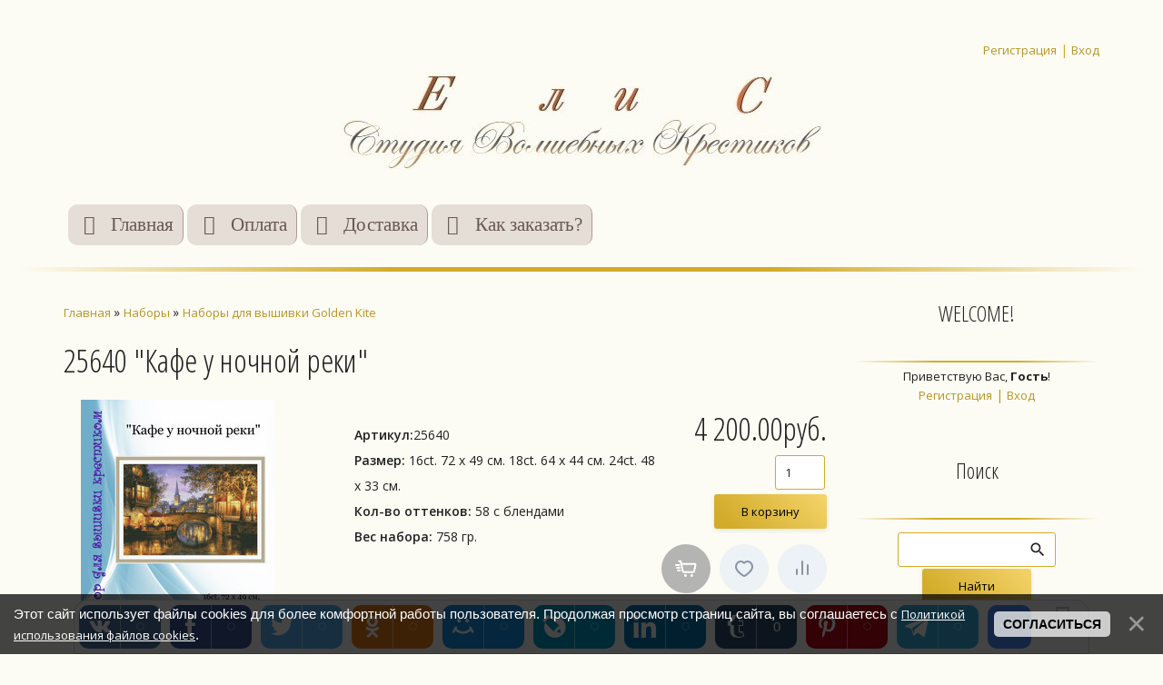

--- FILE ---
content_type: text/html; charset=UTF-8
request_url: https://vishivalca.ru/shop/2060/desc/25640
body_size: 8746
content:
<!DOCTYPE html>
<html id="root">
<head>
 <meta charset="utf-8">
 <title>Заказать набор для вышивки "25640 "Кафе у ночной реки"" в интернет-магазине &quot;EлиС&quot; от 4 200.00 руб.</title>
 <meta name="viewport" content="width=device-width, initial-scale=1.0, maximum-scale=1.0, user-scalable=no" />
 <link href="https://fonts.googleapis.com/css?family=Open+Sans+Condensed:300,700|Material+Icons|Open+Sans:400,600,700,800&amp;subset=cyrillic,greek" rel="stylesheet">
 <link type="text/css" rel="stylesheet" href="/_st/my.css" />
 <meta name="description" content="Набор для вышивки крестиком 25640 &quot;Кафе у ночной реки&quot;" />
<meta property="og:image" content="https://vishivalca.ru/_sh/20/2060.jpg" />
 


	<link rel="stylesheet" href="/.s/src/base.min.css?v=221008" />
	<link rel="stylesheet" href="/.s/src/layer7.min.css?v=221008" />

	<script src="/.s/src/jquery-1.12.4.min.js"></script>
	
	<script src="/.s/src/uwnd.min.js?v=221008"></script>
	<script src="//s761.ucoz.net/cgi/uutils.fcg?a=uSD&ca=2&ug=999&isp=1&r=0.0812857967829252"></script>
	<link rel="stylesheet" href="/.s/src/ulightbox/ulightbox.min.css" />
	<link rel="stylesheet" href="/.s/src/socCom.min.css" />
	<link rel="stylesheet" href="/.s/src/social.css" />
	<script src="/.s/src/ulightbox/ulightbox.min.js"></script>
	<script src="/.s/src/bottomInfo.min.js"></script>
	<script src="/.s/src/shop_utils.js"></script>
	<script src="/.s/src/socCom.min.js"></script>
	<script src="//sys000.ucoz.net/cgi/uutils.fcg?a=soc_comment_get_data&site=evishivalca"></script>
	<script>
/* --- UCOZ-JS-DATA --- */
window.uCoz = {"shop_price_f":["%01.2f",""],"ssid":"237361621364075006751","mf":"evishivalca","bottomInfoData":[{"class":"","id":"cookiePolicy","message":230038,"button":230039,"cookieKey":"cPolOk"}],"country":"US","language":"ru","layerType":7,"module":"shop","ver":1,"sh_curr":{"1":{"default":1,"code":"RUB","name":"Рубли","rate":1,"dpos":0,"disp":"руб."},"2":{"disp":"usd.","default":0,"code":"USD","rate":1,"dpos":0,"name":"USD"}},"sh_goods":{"2060":{"old_price":"0.00","imgs":["/_sh/20/2060m.jpg"],"price":"0.00"}},"sign":{"3238":"Опции","230038":"Этот сайт использует файлы cookies для более комфортной работы пользователя. Продолжая просмотр страниц сайта, вы соглашаетесь с <a href=/index/cookiepolicy target=_blank >Политикой использования файлов cookies</a>.","7252":"Предыдущий","5255":"Помощник","3129":"Доступ запрещён. Истёк период сессии.","3300":"Ошибка","7253":"Начать слайд-шоу","210178":"Замечания","3255":"Сохранить","7254":"Изменить размер","5458":"Следующий","10075":"Обязательны для выбора","7251":"Запрошенный контент не может быть загружен. Пожалуйста, попробуйте позже.","230039":"Согласиться","7287":"Перейти на страницу с фотографией.","3125":"Закрыть"},"shop_price_separator":" ","uLightboxType":1,"sh_curr_def":1,"site":{"host":"vishivalca.ucoz.net","domain":"vishivalca.ru","id":"evishivalca"}};
/* --- UCOZ-JS-CODE --- */

		function eRateEntry(select, id, a = 65, mod = 'shop', mark = +select.value, path = '', ajax, soc) {
			if (mod == 'shop') { path = `/${ id }/edit`; ajax = 2; }
			( !!select ? confirm(select.selectedOptions[0].textContent.trim() + '?') : true )
			&& _uPostForm('', { type:'POST', url:'/' + mod + path, data:{ a, id, mark, mod, ajax, ...soc } });
		}

		function updateRateControls(id, newRate) {
			let entryItem = self['entryID' + id] || self['comEnt' + id];
			let rateWrapper = entryItem.querySelector('.u-rate-wrapper');
			if (rateWrapper && newRate) rateWrapper.innerHTML = newRate;
			if (entryItem) entryItem.querySelectorAll('.u-rate-btn').forEach(btn => btn.remove())
		}
 function uSocialLogin(t) {
			var params = {"ok":{"height":390,"width":710},"facebook":{"width":950,"height":520},"google":{"height":600,"width":700},"yandex":{"width":870,"height":515},"vkontakte":{"height":400,"width":790}};
			var ref = escape(location.protocol + '//' + ('vishivalca.ru' || location.hostname) + location.pathname + ((location.hash ? ( location.search ? location.search + '&' : '?' ) + 'rnd=' + Date.now() + location.hash : ( location.search || '' ))));
			window.open('/'+t+'?ref='+ref,'conwin','width='+params[t].width+',height='+params[t].height+',status=1,resizable=1,left='+parseInt((screen.availWidth/2)-(params[t].width/2))+',top='+parseInt((screen.availHeight/2)-(params[t].height/2)-20)+'screenX='+parseInt((screen.availWidth/2)-(params[t].width/2))+',screenY='+parseInt((screen.availHeight/2)-(params[t].height/2)-20));
			return false;
		}
		function TelegramAuth(user){
			user['a'] = 9; user['m'] = 'telegram';
			_uPostForm('', {type: 'POST', url: '/index/sub', data: user});
		}
$(function() {
		$('#fCode').on('keyup', function(event) {
			try {checkSecure(); } catch(e) {}
		});
	});
	
checkNumber_header = 'Замечания';
		checkNumber_err = 'Опции<ul>%err_msg%</ul>Обязательны для выбора';
function loginPopupForm(params = {}) { new _uWnd('LF', ' ', -250, -100, { closeonesc:1, resize:1 }, { url:'/index/40' + (params.urlParams ? '?'+params.urlParams : '') }) }
/* --- UCOZ-JS-END --- */
</script>

	<style>.UhideBlock{display:none; }</style>
	<script type="text/javascript">new Image().src = "//counter.yadro.ru/hit;noadsru?r"+escape(document.referrer)+(screen&&";s"+screen.width+"*"+screen.height+"*"+(screen.colorDepth||screen.pixelDepth))+";u"+escape(document.URL)+";"+Date.now();</script><script type="text/javascript">if(['vishivalca.ru','vishivalca.ru'].indexOf(document.domain)<0)document.write('<meta http-equiv="refresh" content="0; url=https://vishivalca.ru'+window.location.pathname+window.location.search+window.location.hash+'">');</script><link rel="stylesheet" href="/_st/shop.css" /><script src="/.s/src/shop.js"></script><style>
				@font-face {
					font-family: "FontAwesome";
					font-style: normal;
					font-weight: normal;
					src: url("/.s/src/panel-v2/fonts/fontawesome-webfont.eot?#iefix&v=4.3.0") format("embedded-opentype"), url("/.s/src/panel-v2/fonts/fontawesome-webfont.woff2?v=4.3.0") format("woff2"), url("/.s/src/panel-v2/fonts/fontawesome-webfont.woff?v=4.3.0") format("woff"), url("/.s/src/panel-v2/fonts/fontawesome-webfont.ttf?v=4.3.0") format("truetype"), url("/.s/src/panel-v2/fonts/fontawesome-webfont.svg?v=4.3.0#fontawesomeregular") format("svg");
				}
			</style>
</head>

<body>
 <div id="utbr8214" rel="s761"></div>
 <!--U1AHEADER1Z--><header>
 <div class="wrapper">
 <div id="header">
 <div class=head-top>
 <div class="nav-head">

 <div class="material-icons i_menu">menu</div>
 </div>
 <div>
 <div class="head-r">
 <div class="material-icons i_person">person</div>
 
 <div class="registration-links">
 
 <a title="Регистрация" href="/register"><!--<s3089>-->Регистрация<!--</s>--></a> <span class="after-link">|</span> <a title="Вход" href="javascript:;" rel="nofollow" onclick="loginPopupForm(); return false;"><!--<s3087>-->Вход<!--</s>--></a>
 
 </div>
 

 </div>
<div class="site-name">
 <a href="https://vishivalca.ru/"><!-- <logo> --><img src="https://vishivalca.ru/logo.jpg" border="0" alt="ЕлиС" /><!-- </logo> --></a>
 </div>
 </div>
 </div>

<div class="head-middle">
 <div id="site-logo">
 <span class="site-l">
 <span class="site-n">
 <a href="https://vishivalca.ru/"><!-- <logo> --><img src="https://vishivalca.ru/logo.jpg" border="0" alt="ЕлиС" /><!-- </logo> --></a>


 </span>
 </span>
 </div>
 </div>

 <div class="clr"></div>
 
<nav class="one">
 <ul>
<li><a href="https://vishivalca.ru/"><i class="fa fa-home fa-fw"></i>Главная</a></li>
<li><a href="https://vishivalca.ru/oplata"><i class="fa fa-credit-card fa-fw"></i>Оплата</a></li>
<li><a href="http://vishivalca.ru/dostavka"><i class="fa fa-truck fa-fw"></i>Доставка</a></li>
<li><a href="https://vishivalca.ru/index/zakaz/0-24"><i class="fa fa-pencil-square-o fa-fw"></i>Как заказать?</a></li>
 <!-- <li><a href="#">Contact</a></li>
 </ul>
</nav>
<nav class="two">
 <ul>
 <li><a href="#">1</a></li>
 <li><a href="#">2</a></li>
 <li><a href="#">3</a></li>
 <li><a href="#">4</a></li>
 </ul>
</nav> -->
 <div class="head-bottom">
 </div>
 
 </div>
 
 <div class="clr"></div>
 </div>
 </div>
 </header><!--/U1AHEADER1Z-->
 <div class="main-wrapper wrapper">
 <!--U1PROMO1Z-->
			
			<!--/U1PROMO1Z-->
 <div id="casing">
 
 <!-- <middle> -->
 <div id="content" >
 <section class="module-shop"><!-- <body> -->
<table border="0" cellpadding="0" cellspacing="0" width="100%"><tr>
 <td><span itemscope itemtype="https://schema.org/BreadcrumbList"><span itemscope itemprop="itemListElement" itemtype="https://schema.org/ListItem">
					<a itemprop="item" href="https://vishivalca.ru/">
						<span itemprop="name">Главная</span>
					</a>
					<meta itemprop="position" content="1">
				</span> &raquo; <span itemscope itemprop="itemListElement" itemtype="https://schema.org/ListItem">
						<a itemprop="item" href="https://vishivalca.ru/shop/nabory-dlja-vyshivki-krestikom">
							<span itemprop="name">Наборы</span>
						</a>
						<meta itemprop="position" content="2">
					</span> &raquo; <span itemscope itemprop="itemListElement" itemtype="https://schema.org/ListItem">
						<a itemprop="item" class="current" href="https://vishivalca.ru/shop/nabory-dlja-vyshivki-krestikom/naborgk">
							<span itemprop="name">Наборы для вышивки Golden Kite</span>
						</a>
						<meta itemprop="position" content="3">
					</span></span></td>
 
</tr></table>

<h1>25640 "Кафе у ночной реки"</h1>

<table border="0" cellpadding="0" cellspacing="0" width="100%">
<tr valign="top"><td class="shop-itempage-images">

 <script>
//['original_img_url','org_width','org_height','resized_img_url','res_width','res_height','img_alt','img_title']
var allEntImgs2060=[["/_sh/20/2060.jpg",0,0,"/_sh/20/2060m.jpg",250,300,null,null,null,null,null]]</script>

 <img alt="25640 "Кафе у ночной реки"" src="/_sh/20/2060m.jpg" onclick="_bldCont1(2060, this.getAttribute('idx'));" title="Кликните для увеличения изображения" idx="0" id="ipreview" class="gphoto">

 
 
 
</td>
<td class="shop-itempage-info">

<table class="shop-itempage-table" border="0" cellpadding="0" cellspacing="0" width="100%">
<tr valign="top">
 
<td class="shop-itempage-props"><ul class="shop-options" id="id-2060-options">
 <li><span class="opt"><!--<s4749>-->Артикул<!--</s>-->:</span><span class="val art">25640</span></li>
 
 <li><span class="opt"><!--<s4751>-->Размер<!--</s>-->:</span> <span class="val">16ct. 72 х 49 см. 18ct. 64 х 44 см. 24ct. 48 х 33 см.</span></li>
 <li><span class="opt">Кол-во оттенков:</span> <span class="val">58 с блендами</span></li>
 
 
 <li><span class="opt">Вес набора:</span> <span class="val">758 гр.</span></li>
 
 
 
 </ul>

</td>
 
 
 <td align="right"><b class="shop-itempage-price"><span class="id-good-2060-price">4 200.00руб.</span></b><input type="text" id="qid-2060-basket" value="1" size="3" onfocus="this.select()" oninput="return checkNumber(this, event, '1');"><input type="button" id="bid-2060-basket" onclick="add2Basket('2060','id');" value="В корзину">

<div><class="shop-itempage-buy nowrap"><div class="goods-list shop-itempage-buy-btns"><div id="id-2060-buynow" class="basket now" onclick="buyNow('2060','id');" title="Купить сейчас"></div> <div id="id-2060-wish" class="wish wadd" onclick="wishlist(this);" title="Добавить в список желаний"></div> 	<script type="text/javascript">
		function comparelistToggle( caller ){
			if(lock_buttons) return;
			var id = $(caller).data('id');
			$('.compare-widget-'+id).addClass('compare-widget-wait');
			lock_buttons = 1;
			_uPostForm('', {type:'POST',url:'/shop/compare', data:{'action':'toggle', id:id}});
		}
	</script>
<div class="compare-widget-wrapper">
	<div class="compare-widget compare-widget-2060 compare-widget-add" onclick="comparelistToggle(this)" data-id="2060" title="Добавить к сравнению"></div>
	<a href="/shop/compare" title="Перейти к сравнению">Сравнить</a>
</div>
</div></div>
</td>
</tr>
</table>

<table class="shop-option-title" align="left" border="0" cellpadding="0" cellspacing="0" width="100%">

 <tr>
 <td class="hint1">Для заказа набора Вам необходимо выбрать материалы: &nbsp;&nbsp;

<div class="block2">
 </div></td></tr>
<br>
 <tr valign="top"><td>
<div class="options-box"><ul class="shop-options" id="id-2060-options-selectors"><li id="id-2060-oitem-13">
						<span class="opt">Набор с нитками и основой::</span>
						<span class="val"><select id="id-2060-oval-13" class="shop-options-s " onChange="shopChangeGoodsOpt('/shop/2060/desc/25640', 'id', '2060', this)"><option class="4200" value="1" data-o-val="4200">
							Мулине СХС и Аида 16ct.
						</option><option class="4100" value="2" data-o-val="4100">
							Мулине СХС и Аида 18ct.
						</option><option class="9400" value="5" data-o-val="9400">
							Мулине DMC и Аида 16ct.
						</option><option class="8800" value="6" data-o-val="8800">
							Мулине DMC и Аида 18ct.
						</option></select></span>
					</li></ul></div>

</td></tr>
</table>
</td>
</tr>
</table>

<script type="application/ld+json">
{ "@context": "https://schema.org",
 "@type": "Product",
 
 "image": "https://vishivalca.ru/_sh/20/2060.jpg",
 "name": "25640 \"Кафе у ночной реки\"",
 "description": "Набор для вышивки крестиком 25640 \"Кафе у ночной реки\"",
 
 "sku": "25640",
 "offers": {
 "@type": "Offer",
 "availability": "https://schema.org/OutOfStock",
 "price": "4 200.00",
 "priceCurrency": "RUB",
 "url": "https://vishivalca.ru/shop/2060/desc/25640"
 }
}
</script>

<div class="shop-info">


 <!--<s4782>-->Описание товара отсутствует<!--</s>-->






<hr />



</div>



<div class="shop-itempage-author" style="text-align:right;"><!--<s3178>-->Добавил<!--</s>-->: <a href="/shop/user/1/goods" title="Все товары ЕлиС">ЕлиС</a>, Понедельник, 06.11.2023</div>



<!-- </body> --></section>
 </div>
 
 <aside>
 <div id="sidebar">
 <div class="sidebox marked">
 <div class="sidetitle"><span>WELCOME!</span></div>
 <div class="inner">
 <div class="user-box">
 
 
 
 <div class="user-ttl">
 
 <!--<s5212>-->Приветствую Вас<!--</s>-->, <b>Гость</b>!
 
 
 </div>
 <div class="user-btns">
 
 <a title="Регистрация" href="/register"><!--<s3089>-->Регистрация<!--</s>--></a> | <a title="Вход" href="javascript:;" rel="nofollow" onclick="loginPopupForm(); return false;"><!--<s3087>-->Вход<!--</s>--></a>
 
 
 </div>
 </div>
 </div>
 <div class="clr"></div>

 </div>
 <!--U1CLEFTER1Z--><!-- <block566> -->

<div class="sidebox">
 <div class="sidetitle"><span><!-- <bt> -->Поиск<!-- </bt> --></span></div>
 <div class="inner">
 <div align="center"><!-- <bc> --><div class="searchForm">
			<form method="GET" action="/shop/search" onsubmit="this.sfSbm.disabled=true" style="margin:0">
				<div class="schQuery" style="text-align:center">
					<input type="text" name="query" value="" maxlength="30" size="20" class="queryField" />
				</div>
				<div class="schBtn" style="text-align:center">
					<input type="submit" class="searchSbmFl" name="sfSbm" value="Найти" />
				</div>
			</form>
		</div><!-- </bc> --></div>
 </div>
 <div class="clr"></div>
 </div>

<!-- </block566> -->

<!-- <block6> -->

<div class="sidebox">
 <div class="sidetitle"><span><!-- <bt> --><!--<s5158>-->Вход на сайт<!--</s>--><!-- </bt> --></span></div>
 <div class="inner">
 <!-- <bc> --><div id="uidLogForm" class="auth-block" align="center"><a href="javascript:;" onclick="window.open('https://login.uid.me/?site=evishivalca&ref='+escape(location.protocol + '//' + ('vishivalca.ru' || location.hostname) + location.pathname + ((location.hash ? ( location.search ? location.search + '&' : '?' ) + 'rnd=' + Date.now() + location.hash : ( location.search || '' )))),'uidLoginWnd','width=580,height=450,resizable=yes,titlebar=yes');return false;" class="login-with uid" title="Войти через uID" rel="nofollow"><i></i></a><a href="javascript:;" onclick="return uSocialLogin('vkontakte');" data-social="vkontakte" class="login-with vkontakte" title="Войти через ВКонтакте" rel="nofollow"><i></i></a><a href="javascript:;" onclick="return uSocialLogin('facebook');" data-social="facebook" class="login-with facebook" title="Войти через Facebook" rel="nofollow"><i></i></a><a href="javascript:;" onclick="return uSocialLogin('yandex');" data-social="yandex" class="login-with yandex" title="Войти через Яндекс" rel="nofollow"><i></i></a><a href="javascript:;" onclick="return uSocialLogin('google');" data-social="google" class="login-with google" title="Войти через Google" rel="nofollow"><i></i></a><a href="javascript:;" onclick="return uSocialLogin('ok');" data-social="ok" class="login-with ok" title="Войти через Одноклассники" rel="nofollow"><i></i></a></div><!-- </bc> -->
 </div>
 <div class="clr"></div>
 </div>

<!-- </block6> -->

<!-- <block1> -->

<div class="sidebox">
 <div class="sidetitle"><span><!-- <bt> --><!--<s5441>-->Корзина<!--</s>--><!-- </bt> --></span></div>
 <div class="inner">
 <!-- <bc> --><div id="shop-basket">

<div class="empty">Ваша корзина пуста</div>


<style>
 #shop-basket ul { margin:0; padding:0; text-align:left; list-style:none }
 #shop-basket li { margin:0 0 5px 0; padding-left:35px }
 #shop-basket .sb-name { margin-right:18px; }
 #shop-basket .sb-cost { margin-right:18px; color: gray; }
 #shop-basket .sb-func { float:right; cursor:pointer; width:16px; height:16px; margin:0;}
 #shop-basket a.remove { background:url('/.s/img/sh/del.png') no-repeat 3px 0; }
 #shop-basket a.remove:hover { background:url('/.s/img/sh/del.png') no-repeat 3px -16px; }
 #shop-basket .empty { text-align:center; }
 #shop-basket .total {font-weight: bold;}
 #shop-basket .total, #shop-basket .disc { text-align:right; }
 #shop-basket .disc-info { font-style: italic; }
</style>

 <script language="Javascript"><!--
 var lock_buttons = 0;

 function clearBasket(){
 if(lock_buttons) return false; else lock_buttons = 1;
 var el = $('#shop-basket');
 if(el.length){ var g=document.createElement("div"); $(g).addClass('myWinGrid').attr("id",'shop-basket-fade').css({"left":"0","top":"0","position":"absolute","border":"#CCCCCC 1px solid","width":$(el).width()+'px',"height":$(el).height()+'px',"z-index":5}).hide().bind('mousedown',function(e){e.stopPropagation();e.preventDefault();_uWnd.globalmousedown();}).html('<div class="myWinLoad" style="margin:5px;"></div>'); $(el).append(g); $(g).show(); }
 _uPostForm('',{type:'POST',url:'/shop/basket',data:{'mode':'clear'}});
 ga_event('basket_clear');
 return false;
 }

 function removeBasket(id){
 if(lock_buttons) return false; else lock_buttons = 1;
 $('#basket-item-'+id+' .sb-func').removeClass('remove').addClass('myWinLoadS').attr('title','');
 _uPostForm('',{type:'POST',url:'/shop/basket',data:{'mode':'del', 'id':id}});
 return false;
 }

 function add2Basket(id,pref){
 if(lock_buttons) return false; else lock_buttons = 1;
 var opt = new Array();
 var err_msg = '';
 $('#b'+pref+'-'+id+'-basket').attr('disabled','disabled');
 $('#'+pref+'-'+id+'-basket').removeClass('done').removeClass('err').removeClass('add').addClass('wait').attr('title','');
 $('#'+pref+'-'+id+'-options-selectors').find('input:checked, select').each(function(){
 opt.push(this.id.split('-')[3]+(this.value !== '' ? '-'+this.value :''));

 if(this.value !== ''){
 opt.push(this.id.split('-')[3]+(this.value !== '' ? '-'+this.value :''));
 }else{
 err_msg += '<li>'+$(this).parent().parent().find('span.opt').html().replace(':', '')+'</li>';
 }
 });

 if(err_msg == ''){
 _uPostForm('',{type:'POST',url:'/shop/basket',data:{'mode':'add', 'id':id, 'pref':pref, 'opt':opt.join(':'), 'cnt':$('#q'+pref+'-'+id+'-basket').attr('value')}});
 ga_event('basket_add');
 }else{
 lock_buttons = 0;
 shop_alert('<div class="MyWinError">Опции<ul>'+err_msg+'</ul>обязательны для выбора</div>','Замечания','warning',350,100,{tm:8000,align:'left',icon:'//s79.ucoz.net/img/icon/warning.png', 'onclose': function(){ $('#b'+pref+'-'+id+'-basket').removeAttr('disabled'); $('#'+pref+'-'+id+'-basket').removeClass('wait').addClass('add'); }});
 }
 return false;
 }

 function buyNow(id,pref){
 if(lock_buttons) return false; else lock_buttons = 1;
 var opt = new Array();
 var err_msg = '';
 $('#b'+pref+'-'+id+'-buynow').attr('disabled','disabled');
 $('#'+pref+'-'+id+'-buynow').removeClass('done').removeClass('err').removeClass('now').addClass('wait').attr('title','');
 $('#'+pref+'-'+id+'-options-selectors').find('input:checked, select').each(function(){
 if(this.value !== ''){
 opt.push(this.id.split('-')[3]+'-'+this.value);
 }else{
 err_msg += '<li>'+$(this).parent().parent().find('span.opt').html().replace(':', '')+'</li>';
 }
 });
 if(err_msg == ''){
 _uPostForm('',{type:'POST',url:'/shop/basket',data:{'mode':'add', 'id':id, 'pref':pref, 'opt':opt.join(':'), 'cnt':$('#q'+pref+'-'+id+'-basket').attr('value'), 'now':1}});
 ga_event('basket_buynow');
 }else{
 lock_buttons = 0;
 shop_alert('<div class="MyWinError">Опции<ul>'+err_msg+'</ul>обязательны для выбора</div>','Замечания','warning',350,100,{tm:8000,align:'left',icon:'//s79.ucoz.net/img/icon/warning.png', 'onclose': function(){ $('#b'+pref+'-'+id+'-buynow').removeAttr('disabled'); $('#'+pref+'-'+id+'-buynow').removeClass('wait').addClass('add'); }});
 }

 return false;
 }
 //--></script></div><!-- </bc> -->
 </div>
 <div class="clr"></div>
 </div>

<!-- </block1> -->


<!-- Yandex.Metrika counter -->
<script type="text/javascript">
 (function(m,e,t,r,i,k,a){
 m[i]=m[i]||function(){(m[i].a=m[i].a||[]).push(arguments)};
 m[i].l=1*new Date();
 for (var j = 0; j < document.scripts.length; j++) {if (document.scripts[j].src === r) { return; }}
 k=e.createElement(t),a=e.getElementsByTagName(t)[0],k.async=1,k.src=r,a.parentNode.insertBefore(k,a)
 })(window, document,'script','https://mc.yandex.ru/metrika/tag.js', 'ym');

 ym(50181829, 'init', {clickmap:true, accurateTrackBounce:true, trackLinks:true});
</script>
<noscript><div><img src="https://mc.yandex.ru/watch/50181829" style="position:absolute; left:-9999px;" alt="" /></div></noscript>
<!-- /Yandex.Metrika counter --><!--/U1CLEFTER1Z-->
 </div>
 </aside>
 
 <!-- </middle> -->
 <div class="clr"></div>
 
 </div>

 </div>
 <!--U1BFOOTER1Z--><footer>
<div id="footer">
<div class="wrapper">
<div class="foot-l"><!-- <copy> -->
<table align="center" border="0" cellpadding="1" cellspacing="1" style="width:100%;">
 <tbody>
 <tr>
 <td>
 <div class="foot-l">Copyright MyCorp &copy; 2026<!--{C}%3C!%2D%2D%20%3C%2Fcopy%3E%20%2D%2D%3E--></div>

 <div class="foot-r">
<!-- Yandex.Metrika counter -->
<script type="text/javascript">
    (function(m,e,t,r,i,k,a){
        m[i]=m[i]||function(){(m[i].a=m[i].a||[]).push(arguments)};
        m[i].l=1*new Date();
        k=e.createElement(t),a=e.getElementsByTagName(t)[0],k.async=1,k.src=r,a.parentNode.insertBefore(k,a)
    })(window, document,'script','//mc.yandex.ru/metrika/tag.js', 'ym');

    ym(51942482, 'init', {accurateTrackBounce:true, trackLinks:true, clickmap:true, params: {__ym: {isFromApi: 'yesIsFromApi'}}});
</script>
<noscript><div><img src="https://mc.yandex.ru/watch/51942482" style="position:absolute; left:-9999px;" alt="" /></div></noscript>
<!-- /Yandex.Metrika counter -->


</div>
 </td>
 <td style="text-align: center; vertical-align: middle; width: ;"><div style="text-align: center;"><span style="font-size:18px;"><span style="font-family:Georgia,serif;"><strong><em><span style="color:#880000;">Связь с администрацией:&nbsp;<br>
 <br>+7 927 639 41 62 Елизавета<br><br>ИНН 026700767920</span></em></strong></span></span></div></td>
 </tr>
 <tr>
 <td colspan="3" style="white-space: nowrap;">
 

 <div style="text-align: center;">&nbsp;</div>
 <br>
 &nbsp;</td>
 </tr>
 </tbody>
</table>
</div>

<div class="foot-r">&nbsp;</div>
</div>
</div> </footer><!--/U1BFOOTER1Z-->
 <script type="text/javascript" src="/.s/t/1701/ui.js"></script>
 <script src="https://ajax.googleapis.com/ajax/libs/webfont/1.6.26/webfont.js"></script>

 </body>

</html><!-- uSocial -->
<script async src="https://usocial.pro/usocial/usocial.js?v=6.0.0" data-script="usocial" charset="utf-8"></script>
<div class="uSocial-Share" data-pid="99cf790f5af006653e7c9d6a9c75de58" data-type="share" data-options="round-rect,style1,default,bottom,bg,slide-down,size48,eachCounter1,counter0,upArrow-right" data-social="vk,fb,twi,ok,mail,lj,lin,tumblr,pinterest,telegram,vi,wa,spoiler,bookmarks,print,email" data-mobile="sms"></div>
<!-- /uSocial --><script>
		var uSocial = document.querySelectorAll(".uSocial-Share") || [];
			for (var i = 0; i < uSocial.length; i++) {
				if (uSocial[i].parentNode.style.display === 'none') {
					uSocial[i].parentNode.style.display = '';
				}
			}
	</script>
<!-- 0.12593 (s761) -->

--- FILE ---
content_type: text/css
request_url: https://vishivalca.ru/_st/my.css
body_size: 19065
content:
@font-face{font-family:'Material Icons';src:local("Material Icons"),url(/.s/t/1701/MaterialIcons-Regular.eot)}
@font-face{font-family:'Open Sans';src:local("Open Sans"),url(/.s/t/1701/OpenSans.eot)}
@font-face{font-family:'Open Sans Condensed';src:local("Open Sans Condensed"),url(/.s/t/1701/OpenSansCondensedLight.eot)}
*{box-sizing:border-box}
article,aside,details,figcaption,figure,footer,header,hgroup,menu,nav,section{display:block}
aside{width:25%;padding-right:30px;float:right}
.one i {margin-right: 10px;}
.one nav {display: block;margin-bottom: 60px; }
.one ul {float: left; list-style: none; margin: 0 auto; padding: 5px; background: #FCFCF4;border-radius: 10px 10px 10px 10px;}
.one a {font-size: 16pt; border-radius: 10px 10px 10px 10px; text-decoration: none; font-family: 'Lora', serif; transition: .5s linear; padding: 10px; background: rgba(177, 152, 145, .3); border-right: 1px solid #b19891; color: #695753;}
.one a:hover {background: #fff;}
.one li {display: inline-flex; margin-top: 10px;}
.two nav {display: block;margin-bottom: 30px; }
.two ul {float: right; list-style: none; margin: 0 auto; padding: 18px 15px 15px 15px; border-radius: 10px 10px 10px 10px;}
.two a {font-size: 16pt; border-radius: 10px 10px 10px 10px; text-decoration: none; font-family: 'Lora', serif; transition: .5s linear; padding: 10px; background: rgba(177, 152, 145, .3); border-right: 1px solid #b19891;color: #695753;}
.two a:hover {background: #fff;}
.two li {display: inline;}
header{border-bottom: 5px solid; border-image: linear-gradient(to right, #FCFCF4, #d2ab2a, #d2ab2a, #FCFCF4 ) 47% 0%;}
img,object,audio,video,table{max-width:100%}
.myWinCont img{max-width:initial;}
.myWinCont input.commFl{width: auto;}
body{background:#fcfcf4;margin:20px;font-size:14px;color:#212121;font-family:"Open Sans",sans-serif}
.product-card .product-tail { background-color:#fcfcf4; }
table{font-size:100%}
img,form{border:0;margin:0}
a,input{outline:none}
a{color:#b89525;text-decoration:none;font-family:"Open Sans",sans-serif;font-size:13px;font-weight:400}
a:hover{text-decoration:none;color:#d2ab2a}
h1,h2,h3,h4,h5,h6{font-weight:300;font-family:'Open Sans Condensed';margin:5px 0;padding:0}
h1{font-size:35px}
h2{font-size:28px}
h3{font-size:19px}
h4{font-size:17px}
h5{font-size:15px}
h6{font-size:13px}
ul{list-style:square}
hr{clear:both;border:none;padding:0;margin:0 0 10px}
td.manTdSep,form ul > li.notcolumn hr{display:none}
section:not(.module-gb,module-shop) hr:last-of-type{margin:0 0 30px}
object,embed{max-width:100%}
div#casing #content section:not(.module-shop)>table:nth-child(-n+5) td:empty{display:none}
.customRadio{display:inline-block;width:18px;padding:3px;height:18px;border:2px solid #212121;border-radius:50%;cursor:pointer;vertical-align:middle;margin:3px 3px 4px 0}
.customRadio:hover,input[type="radio"]:checked+.customRadio{border:2px solid #d2ab2a}
input[type="radio"]:checked+.customRadio:after{content:'';display:block;height:8px;width:8px;border-radius:50%;background-color:#d2ab2a}
input[name="user"]:not(.loginField){min-width:200px}
.sidebox input[name="user"],.sidebox input[type='password']{width:calc(100% - 7px)!important;margin-left:7px}
.main-wrapper{min-height:calc(100vh - 280px)}
.site-name{display:none}
.customCheckbox{display:inline-block;width:16px;height:16px;border:2px solid #000;border-radius:2px;cursor:pointer;position:relative;vertical-align:middle;margin:4px 3px 4px 0}
.ucf-option .customCheckbox,div.i_search,div.i_person{display:none}
.customCheckbox:hover{border-color:#d2ab2a}
input[type="checkbox"]:checked+span.customCheckbox{background-color:#d2ab2a;border-color:#d2ab2a}
input[type="checkbox"]:checked+span.customCheckbox:after{content:'';display:block;width:3px;height:9px;border:2px solid transparent;border-bottom-color:#fff;border-right-color:#fff;position:absolute;top:-3px;left:3px;-webkit-transform:rotate(43deg);transform:rotate(43deg)}
input[type="checkbox"]:disabled+span.customCheckbox{opacity:.6;cursor:default}
input[type="checkbox"]:disabled+span.customCheckbox:hover{border-color:#aaa}
a.login-with i,ul.shop-tabs.with-clear li,ul.shop-tabs.with-clear{box-sizing:content-box}
#casing .wysibb{border:1px solid #d2ab2a;border-radius:3px}
#casing .wysibb .wysibb-toolbar{background:transparent;border-bottom:1px solid #d2ab2a;border-top-left-radius:3px;border-top-right-radius:3px}
.nav_menu_toggler{padding:13px 20px 23px 40px;cursor:pointer;-webkit-transition:all .5s;transition:all .5s;text-rendering:optimizeLegibility;font-feature-settings:liga;ms-font-feature-settings:liga}
.nav_menu_toggler span{display:block;width:4px;height:4px;background-color:#d2ab2a;border-radius:50%;margin:1px 5px}
.nav_menu_toggler span:hover{background-color:#212121}
.navItemMore:hover .nav_menu_toggler span{background-color:#212121;-webkit-transition:all .3s ease;transition:all .3s ease}
nav ul li.navItemMore{display:none;position:absolute;right:40px;top:0;margin-bottom:-1px!important;padding-bottom:1px!important}
nav ul li.navItemMore:hover ul#overflow{opacity:1;z-index:200;visibility:visible;display:block;-webkit-transition:all 1s ease;transition:all 1s ease}
#catmenu ul ul#overflow,ul#overflow li ul{left:auto;left:initial;right:-10px}
ul#overflow li.uWithSubmenu ul{left:initial;right:100%}
#catmenu li.uWithSubmenu em{position:absolute;font-size:16px;width:24px;height:24px;line-height:24px;right:0;top:5px;font-style:normal;text-align:center;cursor:pointer;color:#fff}
#catmenu li.uWithSubmenu ul em{display:inline-block}
#sidebar{margin:0 auto;max-width:270px;background:##FCFCF4}
#catmenu ul,#catmenu li{padding:0;margin:0;list-style:none}
#catmenu ul.uMenuRoot.visible{height:auto;width:100%}
#catmenu ul.uMenuRoot.visible>li{display:inline-block!important}
#catmenu li{display:inline-block;word-wrap:initial;vertical-align:top}
#catmenu li:active{text-shadow:0 0 0 #212121,0 0 0 #212121}
#catmenu li a span{border-bottom:2px solid transparent;padding:13px 0 14px;display:inline-block;position:relative}
#catmenu li a:hover span:after,#catmenu li a.uMenuItemA>span:after{width:100%;-webkit-transition:all .25s ease;transition:all .25s ease}
#catmenu .uWithSubmenu li a span,#overflow li a span{padding:10px}
#catmenu li.uWithSubmenu a{padding-right:25px;position:relative}
.uWithSubmenu>ul>.uWithSubmenu .menu_tog{-webkit-transform:rotate(-90deg)!important;transform:rotate(-90deg)!important}
#catmenu li.uWithSubmenu{position:relative}
#uNMenuDiv1{padding:0 40px}
div#catmenu{padding:0;position:relative}
nav #overflow{opacity:0;visibility:hidden;position:absolute;text-align:left;-webkit-transition:all 1s ease;transition:all 1s ease}
nav #overflow li{float:none}
#catmenu,.sidetitle{width:100%}
#catmenu li a{padding:0 15px;color:#212121}
#catmenu .uMenuRoot li a.uMenuItemA{font-weight:600}
#catmenu ul ul{position:absolute;display:none;position:absolute;z-index:1000;width:220px;top:47px;left:0;padding:5px 0;border:1px solid #d2ab2a;border-top:3px solid #d2ab2a;background:#fff}
#catmenu ul.uMenuRoot{height:47px;overflow:hidden}
#catmenu ul ul ul{top:-6px;left:-220px;border-top:1px solid #d2ab2a}
#catmenu ul ul li{display:block;float:none;padding:0 10px}
#catmenu ul ul li a,#catmenu ul ul li a:hover,#catmenu li li a.uMenuItemA,#catmenu li li.uWithSubmenu:hover>a{display:block;padding:3px 10px;height:auto;line-height:normal;margin:0 0 1px;color:#fff}
#catmenu ul ul li a:hover,#catmenu li li a.uMenuItemA,#catmenu li li.uWithSubmenu:hover>a{background:transparent;color:#d2ab2a}
#catmenu #overflow li a{padding:0 15px 0 10px}
#catmenu li.uWithSubmenu:hover>ul{display:block;background:#fff}
#catmenu ul ul li a,#catmenu li li a.uMenuItemA{display:block;height:auto;color:#212121}
#catmenu li a:hover{color:#d2ab2a}
#catmenu .menu_tog{color:#212121;position:absolute;top:calc(50% - 7px);font-size:13px;right:7px;cursor:pointer}
#catmenu #overflow li.uWithSubmenu .menu_tog,#catmenu li.uWithSubmenu li.uWithSubmenu .menu_tog{right:auto;right:initial;left:5px;transform:rotate(90deg)!important;-ms-transform:rotate(90deg)!important}
.nav-head,#catmenu li.uWithSubmenu em{display:none}
.clr{clear:both}
.wrapper{margin:0 auto;padding:0;width:100%;max-width:1200px}
.site-n a,#catmenu li a{-webkit-transition:all .15s ease-out;transition:all .15s ease-out}
#header{padding:10px 30px 0;position:relative}
.head-top{overflow:hidden;position:relative}
.head-bottom{margin-bottom: 10px; width: 100%; display: inline-block;}
.head-l{float:none;width:73%;padding:0;margin:0 auto;}
.head-r{float:right;width:25%}
.header-social-links{float:left}
.head-r .header-social-links,.registration-links{float:right;list-style:none;padding:15px 0;display:inline-block;color:#d2ab2a}
.head-r .header-social-links li{float:left;padding:0 10px}
.registration-links li{float:left}
.registration-links li:first-child::after{content:'/'}
.site-n{word-wrap:break-word;-ms-word-break:break-word;word-break:break-word;display:inline-block;position:relative}
.site-n,.site-n a{color:#212121;font-family:'Open Sans Condensed';font-size:45px;font-weight:300}
transform:scale(-1,1);transform:scale(-1,1);position:absolute;right:-130px;top:10px}
#header .site-n a:hover{text-decoration:none;color:#d2ab2a}
#sch-box{padding:5px 0 0;position:absolute;left:0}
#sch-box .search-box{position:relative;height:230px;background:#fff;text-decoration:none}
#sch-box .queryField{background:none;width:280px;height:38px;border-radius:3px;border:1px solid #d2ab2a;padding:0 15px;margin:0;line-height:30px;color:#212121;font-family:"Open Sans";font-size:13px;font-weight:400;-webkit-transition:all .3s;transition:all .3s}
#sch-box .queryField:focus,#sch-box .queryField:active{border:1px solid #212121;color:#000;font-weight:400}
#sch-box .searchSbmFl{position:absolute;right:2px;cursor:pointer;padding:0;margin:0;width:38px;background:transparent;height:36px;border:none;text-indent:150%}
.schBtn::before{content:'\E8B6';font-family:"Material Icons";width:15px;height:15px;color:#212121;font-size:20px;font-weight:400;display:block;position:absolute;background-color:#fff;top:0;right:15px;font-feature-settings:liga 1;-webkit-font-feature-settings:liga;font-feature-settings:liga;ms-font-feature-settings:liga}
.schQuery,.schBtn{display:inline;position:relative}
#casing span.no_avatar{width:70px;height:70px;font-size:32px;color:#fff;margin:0 0 7px;padding:16px;background-color:#212121;border-radius:50%}
.nav-head{position:relative;font-size:25px;line-height:normal;text-transform:uppercase;color:#fff;cursor:pointer}
.nav-head a{color:#fff;text-decoration:none}
.nav-head .icon{position:absolute;width:40px;right:20px;top:14px}
.nav-head .icon span{display:block;height:4px;background:#FCFCF4;margin:2px 0 0}
.sidebox{margin:0;position:relative;padding:15px 0}
.marked{padding-top:30px}
.sidetitle{font-size:23px;font-weight:300;font-family:'Open Sans Condensed';text-align:center;position:relative}
.sidetitle::after{content:'';border-bottom:2px solid; border-image:linear-gradient(to right, #FCFCF4, #d2ab2a, #d2ab2a, #FCFCF4 ) 47% 0%;width:270px;height:31px;display:block;position:absolute;right:0;top:37px}
.sidebox .inner{padding:40px 15px 25px}
.sidebox .inner hr{display:none}
.sidebox .catsTable{margin:0;list-style:none}
.sidebox ul{padding-left:0}
.catDescr{color:#212121;line-height:17px}
.sidebox .catsTable,.sidebox .catsTable *{display:block;width:auto!important}
.sidebox li{list-style:none}
.sidebox li a,.sidebox .catsTable a{display:inline-block;line-height:26px}
.sidebox li b{font-weight:400}
.sidebox li a:before,.sidebox .catsTable a:before{content:none;padding:0 5px 0 0;color:#dadddf;font-size:12px}
.sidebox li a:hover:before,.sidebox .catsTable a:hover:before,.sidebox li.over>a:before,.sidebox li a.uMenuItemA:before,.sidebox .catsTable a.catNameActive:before{color:#939fae}
.sidebox li.uWithSubmenu,.sidebox li.parent-li{position:relative}
#casing{padding-bottom:90px}
#casing aside #sidebar .cat-blocks .gTableTop,#casing aside #sidebar .cat-blocks .gTableSubTop{background-color:transparent;color:#b89525;font-size:13px!important;font-weight:400;line-height:26px}
#sidebar .forumNameTd,#casing aside #sidebar .cat-blocks .gTableSubTop{border-bottom:none;padding:0 5px!important}
div[id^="blocks-ch-"]{padding-left:30px}
html#root{margin-top:0!important}
.sidebox .gTableTop[onclick*="shopCatBlocks"]:before,.sidebox .gTableSubTop:before,.parent-li em{content:"+";width:20px;height:20px;display:inline-block;text-align:center;margin-right:5px;line-height:20px;border-radius:3px;background-color:transparent;-webkit-transition:all .2s ease;transition:all .2s ease;cursor:pointer}
.sidebox .gTableTop:before:hover,.sidebox .gTableSubTop:before:hover{background-color:#212121;color:#fff}
.parent-li em:hover{color:#fff;transition:all .2s ease;background-color:#212121;cursor:pointer}
.sidebox .catNumData{color:#212121;display:inline-block}
.sidebox .calTable{width:100%}
.calTable{font-size:12px}
.calTable td{text-align:center}
.calTable td a:hover{text-decoration:none}
.calMonth,.calWday,.calWdaySe,.calWdaySu{font-size:13px;padding:5px 0 10px}
.calWday,.calWdaySe,.calWdaySu{color:#212121;font-family:"Open Sans";font-size:13px;font-weight:700;padding:10px 0}
.calTable td.calMonth a{text-decoration:none;line-height:28px}
.calTable td.calMonth a:first-child,.calTable td.calMonth a:last-child{width:32px;height:32px;padding:0 12px;height:32px;border-radius:3px;border:1px solid #d2ab2a;display:inline-block;transition:all .3s}
.calTable td.calMonth a:first-child:hover,.calTable td.calMonth a:last-child:hover,.calMdayIs:hover,.calMdayIsA:hover{border:1px solid #212121;background-color:#212121}
.calMdayIs:hover a,.calMdayIsA:hover a{color:#fff}
.module-news .calTable td.calMonth a:first-child,.module-news .calTable td.calMonth a:last-child{width:auto;height:32px;padding:0 12px;border-radius:3px;border:none;display:inline-block}
.calTable td.calMonth .calMonthLink:nth-child(1){float:left}
.calTable td.calMonth .calMonthLink:nth-child(3){float:right}
.calTable .calMday{min-width:32px;height:32px;border-radius:3px;border:1px solid #fcfcf4}
.calTable .calMday:hover{cursor:default}
.calTable .calMdayA{color:#fff;border-radius:3px;background-color:#212121}
.calMdayIsA{border-radius:3px;border:1px solid #d2ab2a;cursor:pointer;transition:all .3s}
a.calMdayLink{color:#212121}
.calMdayIs{border-radius:3px;border:1px solid #d2ab2a;transition:all .3s;cursor:pointer}
.calMdayIs a{color:#212121;font-weight:400}
.sidebox .calMonth .calMonthLink:first-child,.sidebox .calMonth .calMonthLink:last-child{padding:6px;font-weight:400;line-height:1;font-size:0;text-rendering:optimizeLegibility;font-feature-settings:liga;ms-font-feature-settings:liga}
.sidebox .calMonth .calMonthLink:first-child:after,.sidebox .calMonth .calMonthLink:last-child:after{display:inline-block;font-size:20px;font-family:'Material Icons';color:#212121}
.sidebox .calMonth .calMonthLink:first-child:after{content:'\E314';margin-left:-1px;-webkit-font-feature-settings:liga 1;font-feature-settings:liga 1}
.sidebox .calMonth .calMonthLink:last-child:after{content:'\E315';-webkit-font-feature-settings:liga 1;font-feature-settings:liga 1}
.calTable td.calMonth a:first-child:hover:after,.calTable td.calMonth a:last-child:hover:after{color:#fff}
.sidebox ul ul{display:none;margin:0;padding:0 0 0 30px}
.sidebox li.uWithSubmenu.over>ul,.sidebox li.parent-li.over>ul{display:block}
.sidebox ul.rate-list{margin:0;padding:10px 0;text-align:center}
#shop-basket{text-align:center;margin-top:20px;font-size:15px}
#shop-basket .disc{padding-bottom:15px}
div#shop-basket ul li{padding-left:45px;background-size:30px!important;background-position:0 50%!important;margin-bottom:15px}
#shop-basket ul li a{padding:0;margin:0}
#shop-basket ul li a:before{display:none}
.user-box{text-align:center;padding:3px 0}
.user-box img{margin:0 0 10px;max-width:70px;border-radius:50%}
.user-ttl{font-family:"Open Sans",sans-serif;font-size:13px;font-weight:400;line-height:21px;color:#212121}
#content{float:left;width:75%;padding:20px 30px;background:#fcfcf4}
#content fieldset{border:1px solid #d2ab2a;padding:20px;margin:0 0 20px}
#content .calTable{width:70%;margin:0 0 30px}
#content.wide-page{float:none;width:auto}
#casing label{color:#212121!important;font-family:"Open Sans";font-size:13px;font-weight:400;cursor:pointer}
.pollBlock{font-family:"Open Sans"!important}
.pollQue b{color:#212121;font-family:"Open Sans";font-size:13px;font-weight:700;line-height:32px}
.module-dir .catsTd,.module-board .catsTd{padding:3px 0}
.module-board #allEntries{padding-bottom:20px}
.module-index #allEntries{padding:15px 0}
.module-index form{padding:10px 0}
img.captcha-question{margin-top:-3px}
#casing #message.wysibb-texarea{border:0!important;background-color:transparent;box-shadow:none;margin:0}
#postFormContent{padding:22px 0}
.uComForm-inner li.ucf-options{margin-right:40px!important}
#addEntForm input[type='hidden']+br{display:none}
.eBlock{position:relative;z-index:100;border-spacing:0;margin:10px 0;clear:both;table-layout:fixed;border:none;padding:0}
.eBlock+br{display:none}
.eBlock+table{border-spacing:0}
.eBlock+table td[width="60%"]{font-size:23px;padding:15px 0;font-weight:300;font-family:'Open Sans Condensed'}
.eBlock+table td[width="60%"] b{font-weight:300}
.eTitle{font-family:'Open Sans Condensed';font-size:28px;font-weight:300}
.eTitle a{color:#212121;font-family:'Open Sans Condensed';font-size:28px;width:100%;display:block;text-align:center;font-weight:300;line-height:32px;transition:all .3s}
.eTitle a:hover{text-decoration:none;color:#d2ab2a}
.eTitle div[style^="float:right"] a{font-size:inherit;padding:0}
.eDetails,.eDetails1,.eDetails2{padding:10px 0 0!important;font-weight:300;font-family:'Open Sans Condensed';font-size:16px}
.comEnt .cMessage:not(.uc-message ),.comEnt .cMessage:not(.uc-message )+ .cAnswer +div,.comEnt .cMessage:not(.uc-message )+div,.comEnt+div .cMessage:not(.uc-message ),#newEntryB .cMessage:not(.uc-message ){padding-left:90px!important}
.eDetails ul,.eDetails1 ul,.eDetails2 ul{line-height:normal}
.eDetails a,.eDetails1 a,.eDetails2 a{font-size:16px;font-weight:300;font-family:'Open Sans Condensed'}
.e-reads,.e-loads,.e-author,.e-date,.e-rating,.e-add,.e-tags,.e-author-phone,.e-placed,.e-redirects,.e-category,.e-comments{position:relative;padding:0 0 0 20px;margin:0 20px 0 0;display:inline-block}
.e-reads:before,.e-author-phone:before,.e-tags:before,.e-author:before,.e-category:before,.e-placed:before,.e-comments:before,.e-loads:before,.e-date:before,.e-add:before,.e-redirects:before{color:#212121;font-family:"Material Icons";font-size:16px;font-weight:400;position:absolute;display:inline-block;font-feature-settings:liga 1;-webkit-font-feature-settings:liga;font-feature-settings:liga;ms-font-feature-settings:liga}
.e-redirects::before{content:'\E157';top:4px;left:0}
.e-reads::before{content:'\E417';top:3px;left:0}
.e-category::before{content:'\E2C8';top:3px;left:0}
.e-author-phone::before{content:'\E0CD';top:4px;left:-1px}
.e-tags::before{content:'\E893';top:4px;left:0}
.e-rating::before{content:'';background:url(/.s/t/1701/rating_16x16.png) no-repeat 0 3px;display:inline-block;width:16px;height:18px;position:absolute;left:0}
.e-author::before{content:'\E8A6';top:4px;left:-3px}
.e-add::before{content:'\E7FD';top:3px;left:-3px}
.e-date::before,.e-placed::before{content:'\E916';top:2px;left:-2px}
.e-loads::before{content:'\E157';top:3px;left:0}
.e-comments::before{content:'\E0CB';top:4px;left:0}
.ed-value noindex{color:#d2ab2a}
.ed-value u{text-decoration:none}
.ed-value a[title='Web-site'],.ed-value a[title='E-mail']{margin-left:7px}
.ed-sep,.ed-title{display:none}
.eBlock+table{margin:40px 0 0;border-spacing:0}
.eMessage,.eText{margin:0;padding:10px 0 40px;line-height:150%}
.eMessage img,.eText img{max-width:100%;height:auto!important;margin:5px 20px 5px 0 !important;border:none!important}
.eMessage p,.eText p{margin:0;padding:0 0 5px;overflow:hidden}
.eMessage{color:#212121;font-size:13px;font-weight:400;line-height:21px}
.eBlock td.eMessage,.eBlock td.eMessage.eText{padding:20px 0!important}
.allEntries{margin-top:15px}
td[width="60%"]+td[align="right"]{white-space:nowrap}
#content form#addEntForm .iPhotoPrev{max-height:auto;max-height:inherit}
#casing form#addEntForm span[id*="iCode"].added{margin:0 0 25px;padding:1px 0 20px;background:transparent;overflow:hidden}
#addEntForm .iPhotoPrev .customCheckbox{margin:0 3px 0 0}
#casing form#addEntForm [for^=del_img]{display:inline-block;margin:2px 5px 0 0;font-size:13px!important}
#casing form#addEntForm span[id*="iCode"].added input{margin-top:0;width:auto}
#casing form#addEntForm span+input[type='file']{margin-left:10px;margin-bottom:0}
#sFltLst{z-index:1000!important;border:1px solid #d2ab2a;background:#fff}
.switchActive,.swchItemA,.swchItemA1 span{border:1px solid #212121;display:inline-block;background:#212121;color:#fff;min-width:38px;min-height:38px;font-size:23px;font-family:'Open Sans Condensed';font-weight:300;border-radius:3px;transition:all .3s;vertical-align:middle;text-align:center;padding:2px 7px;margin-top:1px}
.swchItem,.swchItem1 span{display:inline-block;color:#212121;border:1px solid #d2ab2a;min-width:38px;min-height:38px;font-size:23px;font-family:'Open Sans Condensed';font-weight:300;border-radius:3px;transition:all .3s;vertical-align:middle;text-align:center;padding:2px 7px}
#pagesBlock1 a.swchItem:last-child,#pagesBlock1 a.swchItem:first-child,a.pgPrev,a.pgNext,a.swchItem:last-child,a.swchItem:first-child,a.swchItem:last-child:hover,a.swchItem:first-child:hover,a.swchItem:first-child span,a.swchItem:last-child span{line-height:27px}
.swchItem1:hover span,.swchItem:hover{border:1px solid #212121;background-color:#212121;color:#fff}
.switchActive{padding:4px 7px;font-weight:400;background:#212121;color:#fff}
.forum-box .switchActive,.forum-box .switchNext,.forum-box .switchBack{min-width:auto;min-height:auto;font-family:"Open Sans",sans-serif;font-weight:400;font-size:13px;border:none;transition:none}
.forum-box .switch{padding:4px 7px}
.forum-box .switchNext,.forum-box .switchBack{padding:0 3px;line-height:1.1}
.forum-box .switchActive{margin-top:0;border-radius:0}
#casing #sidebar .recaptcha-wrapper.compact{margin:0}
#MCaddFrm td:empty{display:none}
.catPages1{text-align:right;padding:20px 0}
.cBlock1,.cBlock2{background:#fff;margin:0!important}
#content .cBlock1,#content .cBlock2{padding:0 0 15px!important}
.codeButtons,.ucf-bb .codeButtons{margin:0 3px 3px 0 !important}
#pagesBlock2{padding:15px 0 5px}
.commTable{padding:15px 0 25px}
.cTop{padding:0 0 15px}
.cTop *{font-weight:300}
.cTop a[name^='ent'] + span{cursor:default}
.cTop a[name^='ent'] + span:hover{color:#212121}
#mchatIfm2 a b{font-weight:300;font-family:'Open Sans Condensed'}
[itemprop="author"]{font-weight:300;font-family:'Open Sans Condensed';font-size:23px}
[itemprop="author"]:hover{text-decoration:none;color:#d2ab2a}
.cAnswer{padding:5px 0 0;font-style:italic;color:#464646;font-size:11px}
.commTd1{padding:0 2px 7px;width:20%}
.commTd2{padding:0 0 10px}
input.codeButtons{min-width:30px}
.eAttach{margin:10px 0;color:#212121;padding:0 0 0 20px;position:relative}
.eAttach::before{content:'\E226';display:inline-block;font-size:16px;left:0;top:2px;color:#212121;font-family:"Material Icons";font-size:16px;font-weight:400;position:absolute;display:inline-block;text-rendering:optimizeLegibility;-webkit-font-feature-settings:liga;font-feature-settings:liga;ms-font-feature-settings:liga}
.eRating{font-size:8pt}
.manTdError,.commError,#casing .myWinError{color:#e02c3d}
.commReg{padding:10px 0;text-align:center}
.statsRecord{line-height:1.8}
.replaceTable{font-size:12px;padding:20px;border:none;background:#fff}
.legendTd{font-size:8pt}
.outputPM{border:1px dashed #ddd;margin:4px 0 4px 30px}
.inputPM{border:1px dashed #ddd;margin:4px 0}
.uTable{border-spacing:0;margin:0;padding:0}
.uTable td{padding:8px 10px;border-bottom:1px solid #d2ab2a}
.uTd{color:#212121}
.uTable td.uTopTd{border-bottom:none;color:#fff;background-color:#212121}
.eAttach .entryAttachSize{padding-left:4px}
.manTable{text-align:left}
.manTable .manTd1{font-size:13px;line-height:14px;width:30%}
.x-scroll{overflow-x:auto}
#casing.popuptable{padding:0;background:#fff;min-height:100%;margin:0 auto}
.popuptitle{background:#d2ab2a;text-transform:uppercase;padding:13px 20px;color:#fff;font-size:16px;font-family:'Open Sans';max-width:100%}
.popupbody{padding:20px;font-size:13px;width:100%}
.popupbody td{color:#212121}
.popupbody #PMtoUser{width:100%}
.popupbody div[align="center"],.module-index div[align="center"]{overflow:auto}
.popupbody .swchItemA span{font-size:23px!important}
.popuptable table{text-align:left;color:#fff}
.popuptable .manTable{color:#212121}
.popupbody select{min-width:200px}
table#casing.popuptable hr{display:none}
table#casing.popuptable div[align='left']{padding-bottom:20px}
#uEntriesList .uEntryWrap{padding:0 20px 20px}
#uEntriesList .entryBlock{display:block!important}
#uEntriesList .uphoto{display:block;margin:0 auto}
#uEntriesList .photo-title{text-align:center;overflow:hidden;white-space:normal}
#uEntriesList .photo-block,#uEntriesList .photo-eblock{display:block;font-weight:400;padding:0;border-radius:3px;box-shadow:none}
.module-photo .ph-details{margin:10px 0 0}
div.photo-block::after,span.photo-block::after{display:none}
#uEntriesList .ph-wrap,#uEntriesList .ph-tc{height:100%;width:100%;display:block;overflow:hidden}
#uEntriesList .ph-wrap img{display:block;padding:0;margin:0;border:none;width:100%}
#uEntriesList .ph-data{position:relative;top:20px}
#photoModalWrap .fancybox-wrap,#photoModalWrap .fancybox-inner,#photoModalWrap .fancybox-outer{max-width:100%}
.user_avatar img{width:100px;border-radius:50%}
.cMessage .user_avatar img{width:70px;margin:-40px 10px 5px -90px;border-radius:50%}
.comEnt .cTop,.comEnt+div .cTop,#newEntryB .cTop{padding:0 0 10px;float:left;margin:0 0 0 87px}
.module-shop .comEnt .cTop,.module-shop .comEnt+div .cTop,.module-shop #newEntryB .cTop{padding:20px 0 10px}
footer{padding:30px 0 0;background:url(/.s/t/1701/footer-border.png) repeat-x}
#footer{padding:25px 0;border-top:3px solid #d2ab2a}
.foot-l{float:left;width:50%;padding-left:30px}
.foot-r{float:right;width:50%;padding-right:30px;text-align:right}
.forum-box{padding:20px 20px 40px;background:#fcfcf4}
.gTable,.postTable{background:none;border-spacing:0}
.gTableTop a{color:#fff;font-size:28px;font-weight:300;font-family:'Open Sans Condensed',sans-serif}
.gTableTop a:hover{text-decoration:none!important}
.gTableSubTop a,.gTableSubTop a:hover,.postTdTop a,.postTdTop a:hover{color:#212121!important}
.gTableSubTop b{font-weight:400}
.forumNameTd{padding:0}
.postPoll,.postTdInfo,.postBottom,.posttdMessage{border-bottom:none}
.postBottom{border-top:1px solid #d2ab2a;padding:15px 0}
a.forum,a.threadLink{padding:0;line-height:1.09;font-weight:300;font-family:'Open Sans Condensed',sans-serif;font-size:23px}
a.groupAdmin,a.groupUser{font-weight:400}
a.forumLastPostLink{color:#b89525}
a.forumLastPostLink:hover{color:#d2ab2a}
.gTableLeft{font-weight:700}
.gTableError{color:red}
a.catLink{text-decoration:none}
a.catLink:hover{text-decoration:underline}
.lastPostGuest,.lastPostUser,.threadAuthor{font-weight:700}
.archivedForum{color:red!important;font-weight:700}
div.forumModer{color:#d2ab2a}
.forumBarKw{font-weight:400}
a.forumBarA{text-decoration:none}
a.forumBarA:hover{text-decoration:none}
.switch,.pagesInfo{padding:4px 7px}
.pagesInfo{background:#d2ab2a;color:#fff}
a.switchDigit,a.switchBack,a.switchNext{text-decoration:none}
a.switchDigit a{color:#d2ab2a}
.forum-box .switch:hover,a.switchBack:hover,a.switchNext:hover{text-decoration:none}
.threadNoticeLink{font-weight:700}
.threadsType{height:20px;font-weight:700}
.threadsDetails,.forumOnlineBar{padding:15px 0 5px}
a.threadPinnedLink{font-weight:700;color:#e02c3d!important;font-size:23px;font-weight:300;font-family:'Open Sans Condensed',sans-serif}
.thDescr{font-weight:400}
.forumNamesBar{padding:3px 0}
.forumModerBlock{padding:3px 0}
.ucoz-forum-post-image-interface input[name^='iws'],.ucoz-forum-post-image-interface input[name^='ihs']{font-size:13px!important;width:53px!important;color:#212121!important}
.postPoll{border-bottom:1px solid #d2ab2a;border-right:1px solid #d2ab2a;border-left:1px solid #d2ab2a;text-align:center}
.postUser{font-weight:700}
.postRankName{margin-top:5px}
.postRankIco{margin-bottom:5px;margin-bottom:5px}
.reputation{margin-top:5px}
.signatureHr{margin-top:20px}
.postTdInfo,.posttdMessage{padding:20px}
.postTdInfo{text-align:center;border-left:1px solid #d2ab2a;border-right:1px solid #d2ab2a}
.posttdMessage{line-height:18px;border-right:1px solid #d2ab2a;border-left:1px solid #d2ab2a}
.pollQuestion{text-align:center;font-weight:700}
.pollButtons,.pollTotal{text-align:center}
.pollSubmitBut,.pollreSultsBut{width:140px}
.pollSubmit{font-weight:700}
.pollEnd{text-align:center;height:30px}
.codeMessage,.quoteMessage,.uSpoilerText{font-size:11px;padding:10px;margin:0 0 20px;background:none;border:1px solid #dbe1e8!important;color:#939fae}
.signatureView{display:block;font-size:8pt;line-height:14px;padding:0 0 0 10px;border-left:3px solid #dbe1e8}
.edited{padding-top:30px;text-align:right;color:gray}
.editedBy{font-weight:700}
.statusBlock{padding-top:3px}
.statusOnline{color:#0f0}
.statusOffline{color:red}
.newThreadItem{padding:0 0 8px;background:url(/.s/t/1701/12.gif) no-repeat 0 4px}
.newPollItem{background:url(/.s/t/1701/12.gif) no-repeat 0 4px}
.pollHelp{font-weight:400;padding-top:3px}
.smilesPart{padding-top:5px;text-align:center}
.userAvatar{border:1px solid #939fae;padding:2px}
.pollButtons button{margin:0 10px 0 0 !important}
.postBottom .goOnTop{display:none!important}
.postIpLink{text-decoration:none}
.thread_subscribe{text-decoration:none}
.thread_subscribe:hover{text-decoration:underline}
.recaptcha-wrapper{margin:10px 0}
.postip,.postip a{font-size:11px;color:#727272}
.UhideBlockL{background:none;border:1px solid #dbe1e8;padding:10px;color:#d2ab2a}
.UhideBlockL a{color:#d2ab2a;text-decoration:underline}
#casing .manFlSbm,#casing .forum-box input[name="sbm"]{font-weight:400!important}
#casing input[type='button'].u-comboedit{background:url(/.s/t/1701/arrow-down.png) no-repeat;border:1px solid #d2ab2a;background-position:96% 50%}
#casing input[type='button'].u-comboedit:hover{background-position:96% 50%}
#casing #content input[type='reset'],#casing .forum-box input[type='reset'],#casing input[type='button'].postPreview{background:none;padding:9px 40px;border:1px solid #212121}
#casing #content input[type='reset']:hover,#casing .forum-box input[type='reset']:hover,#casing input[type='button'].postPreview:hover{border:1px solid #d2ab2a;color:#d2ab2a}
#casing input[type='text'],#casing input[type='password'],#casing textarea,#casing select,.filterBlock{color:#212121;background:#fff;border-radius:3px;border:1px solid #d2ab2a;font-family:"Open Sans";font-size:13px;padding:9px 10px;margin-top:2px;margin-bottom:2px;text-decoration:none;outline:none;transition:all .3s;-webkit-appearance:none}
textarea{overflow:auto}
form#addEntForm #isontop ~ span.customCheckbox{display:inline-block}
#casing select{padding-right:30px;min-width:200px;max-width:300px;cursor:pointer;margin:3px 2px 3px 0}
#casing .forum-box select{margin:0}
#casing select[multiple]{padding:0 0 0 10px}
#casing select:not([multiple]){max-height:38px -webkit-appearance: none;-moz-appearance:none;appearance:none;background:url(/.s/t/1701/arrow-down.png),-webkit-linear-gradient(bottom,#fcfaff 0%,#fcfaff 0%,#fff 100%);background:url(/.s/t/1701/arrow-down.png),linear-gradient(to top,#fcfaff 0%,#fcfaff 0%,#fff 100%);background-repeat:no-repeat;background-position:93% 50%;background-position:calc(100% - 13px) 50%,center}
#casing select[name="time"],#casing select[name="period"],#casing select[name="pya"],#casing select[name="pma"],#casing select[name="pda"],#casing select[name="pha"],#casing select[name="pmia"],#casing select[name="ma"],#casing select[name="bm"],#casing select[name="by"],#casing select[name="bd"],#casing select[name="da"],#casing select[name="ha"],#casing select[name="mia"],#casing input#date1,#casing input#cdate1,#casing input#invoice_sum1,#casing input#date2,#casing select#sdate,#casing #uf-birthday-d,#casing #uf-birthday-m,#casing #uf-birthday-y{min-width:inherit;margin:7px 4px}
form#addEntForm li select:first-child,#casing form#uf-register .uf-field select:first-of-type,#casing select[name="by"]{margin-left:0}
#casing select[name="polltime"],#casing select[name="pollterm"]{min-width:auto}
#casing input[type='file']:not(.manFlFile){color:#212121;background:transparent;font-family:"Open Sans";font-size:13px;padding:7px 10px 8px;margin-top:2px;margin-bottom:2px;text-decoration:none;outline:none;transition:all .3s}
#casing input:focus[type='text'],#casing input:focus[type='password'],#casing textarea:focus,#casing input:focus[type='file'],.filterBlock:focus{border:1px solid #212121}
#casing input[type='text'].loginField,#casing input[type='password'].loginField,#casing input[type='submit'].loginButton{margin-bottom:8px}
#casing input[type='submit'].loginButton{padding:10px 20px}
td.u-comboeditcell input[id^="catSelector"].x-selectable,#addPhtFrm #uCatsMenu7{max-width:360px}
#options-vals input{font-size:11px}
#casing input[type='submit'],#casing input[type='reset'],input[type='button'],#casing button{cursor:pointer;font-family:"Open Sans";font-size:13px;width:auto!important;padding:10px 40px;border:none;background:linear-gradient(45deg,#d2ab2a 0%,#d2ab2a 50%,#d2ab2a 50%,#f5d56b 100%);border-radius:3px;box-shadow:0 2px 5px rgba(48,37,0,0.1);transition:all .5s;background-size:200% auto;background-position:99% 50%}
input[type="button" i]:disabled{color:#212121;opacity:.5}
#casing input[type='submit']:hover,#casing input[type='reset']:hover,#casing input[type='button']:hover,#casing button:hover{background-position:0 50%;cursor:pointer}
#casing input[type='submit']:disabled{opacity:.5}
input.commFl,textarea.commFl,.prosFl,.consFl,.sidebox .loginField,.postTextFl{width:100%}
.form-fields select[name='cat']{min-width:170px}
#MCaddFrm textarea{resize:vertical;margin:8px 0 10px;float:left;min-height:70px}
#MCaddFrm table{border-spacing:0;padding:3px 0}
#MCaddFrm table td{text-align:left;margin:0 5px}
#MCaddFrm #mchatNmF{margin-bottom:8px}
#mchatBtn{float:right}
div[class^="cBlock"] a{word-break:break-all}
div[id^="imblock"]>span:first-child{width:34px;display:inline-block;text-align:center;padding-right:0!important}
div[id^="imblock"]>div:first-child,#iplus>div{line-height:34px;vertical-align:middle}
div[id^="imblock"]{clear:both}
.forum-box .editImgBlock{padding:11px 0 11px 20px;display:inline-block}
.uplFileFl{margin-left:7px!important}
.ucoz-forum-post-image-interface{padding-left:12px}
[id^="catSelector"]{width:auto!important;padding-right:50px!important}
textarea.mchat{vertical-align:bottom}
input[type="text"][id^="qid-"]{margin-bottom:0!important}
input[type="text"][id^="qid-"],input[type="button"][id^="bid-"]{vertical-align:text-top}
#content input[type="text"][id^="qid-"]{padding:9px 10px;margin:5px 2px;max-height:38px}
input[type="button"][id^="bid-"]{padding:10px 30px;margin:5px 0 2px 4px}
select::-ms-expand{display:none}
.manTable select{max-width:300px}
.com-order-block{padding:10px 0 20px}
#casing .u-star-rating-16{margin-top:3px}
#doSmbBt,.u-combobut{display:none}
#casing .u-comboeditcell,#casing .u-combo{border:0!important;background:none!important}
#content .xw-mc{font-family:'Open Sans'}
#casing .u-combolist{border:1px solid #d2ab2a}
#content .xw-tl,#content .xw-bl,#content .u-menuvsep{display:none}
#content .xw-ml,#content .xw-mr{margin:0;padding:0;background:none}
#uNetRegF table{text-align:left}
#uNetRegF table table{clear:both}
#uNetRegF table table td{padding:5px 0 0}
.sidebox .gTable{background:none;border:none}
.sidebox .forumDescr{color:#212121}
.sidebox .gTable ul{padding:0 0 0 26px}
.sidebox .gTableTop,.sidebox .gTableSubTop{display:block;color:#b89525;border-radius:3px;font-family:"Open Sans";background-color:transparent;font-weight:400;text-decoration:none;position:relative;-webkit-transition:all .3s;transition:all .3s}
.sidebox .gTableTop:hover,.sidebox .gTableSubTop:hover{color:#212121;text-decoration:none}
.sidebox .gTableTop:hover:before,.sidebox .gTableSubTop:hover:before{color:#212121}
.manTable td input#id_file_add{max-width:none}
.entTd .eDetails{margin:0 0 40px}
.opt_vals .gTableSubTop{padding:12px 0;background:none}
#ONGnVNH{position:absolute;bottom:0}
#content form[action$="search/"] table{width:100%}
#content form[action$="search/"] table td{white-space:normal!important}
#content form[action$="search/"] table td+td{width:30%}
#content .queryField{width:70%!important}
#slideshowBlock7{margin:0 0 20px}
#selectPhotosBtn{height:auto!important}
#content .gTableSubTop{font-size:12px!important}
.cats-select-btn{text-shadow:inherit!important}
.flex-viewport{text-align:left}
.flex-control-nav{margin:0;padding:6px 0;list-style:none;position:relative;text-align:center;display:inline-block;z-index:100}
.flex-control-nav li{margin:0 6px;display:block;float:left}
.flex-control-paging li a{display:block;cursor:pointer;text-indent:100%;overflow:hidden;white-space:nowrap;border-radius:20px;width:8px;height:8px;border:1px solid #d2ab2a;background-color:#fff;border-radius:0}
.flex-control-paging li a:hover{width:8px;height:8px;background-color:#212121;border:1px solid #212121;border-radius:0}
.flex-control-paging li a.flex-active{width:8px;height:8px;cursor:pointer;background-color:#212121;border-radius:0;border:1px solid #212121}
.flex-prev,.flex-next{color:#d2ab2a;font-size:27px;font-weight:400;height:100%;padding:7px 5px;-webkit-transition:all .3s;transition:all .3s}
.flex-prev:hover,.flex-next:hover{background-color:#212121;color:#fff}
.flex-prev{float:left;border-radius:3px 0 0 3px}
.flex-next{float:right;border-radius:0 3px 3px 0}
.cap-ds a{padding:10px 40px;box-shadow:0 2px 5px rgba(48,37,0,0.1);border-radius:3px;background:linear-gradient(45deg,#d2ab2a 0%,#d2ab2a 50%,#d2ab2a 50%,#f5d56b 100%);color:#0f131c;font-weight:400;transition:all .5s;background-size:195% auto;background-position:99% 50%}
.cap-ds a:hover{text-decoration:none;box-shadow:0 3px 7px rgba(48,37,0,0.1);background-position:0 50%}
.custom-navigation{position:absolute;bottom:50px;z-index:100;right:60px;width:165px;height:38px;border-radius:3px;background-color:rgba(255,255,255,0.5)}
.slider-navigation{position:relative;z-index:200}
#slider{position:relative;margin:0 0 30px;padding:0 30px}
#slider i{cursor:pointer}
#slider img{height:100%;display:block;width:auto;max-width:none;margin:0 auto}
#slider .flex-viewport li{height:550px;overflow:hidden}
.slides,.slide{padding:0;margin:0;list-style:none}
.slide{position:relative;display:none}
.slide:first-child{display:block;position:relative!important}
.caption{position:absolute;left:0;top:150px;width:35%;background:transparent}
.cap-ttl{padding:20px 0 10px;color:#212121;font-family:'Open Sans Condensed';font-size:35px;font-weight:300;line-height:1.3}
.cap-ttl a{color:#fff}
.cap-ttl,.cap-ds{position:relative;z-index:100}
.cap-ds{padding:10px 0 20px;font-weight:400;line-height:21px}
.custom-controls-container{padding:10px 0;text-align:center;width:90px;float:left}
.gphoto,.smiles img{max-width:inherit}
#baseLogForm td:first-child{width:25%}
.ucoz-forum-post-image-preview{max-width:inherit!important;max-height:35px!important}
.dateBar{display:inline-block;padding:10px 0}
.module-load .u-combolist>div{font-size:13px}
.module-load .u-combolist>div:hover{background:transparent;color:#212121}
#casing .u-comboedit:hover{background-image:linear-gradient(45deg,#d2ab2a 0%,#d2ab2a 50%,#d2ab2a 50%,#f5d56b 100%)}
div#pagesBlock1{position:relative;padding:5px 0 0;width:100%;text-align:right;margin-bottom:10px}
section table{padding:15px 0}
.uc-top-left b,.uc-top-left img{display:none}
.uc-top-left a{color:#d2ab2a;font-size:23px;font-weight:300;line-height:21px}
.uc-message .cMessage{color:#212121;font-size:13px!important;font-weight:400;line-height:21px!important}
form#MCaddFrm{padding:15px 0 0!important}
.module-photo #uEntriesList .uEntryWrap{min-width:33%}
#casing .ph-author{font-family:'Open Sans Condensed';font-weight:300;display:inline-block;vertical-align:middle;margin:2px 0 0;padding:0 0 0 18px;text-shadow:none}
#u-photos .photo-block,#u-photos .photo-eblock{box-shadow:none}
.module-photo .photo-hr{border-bottom:1px solid #d2ab2a;background:none}
.module-photo form .navTabs{margin:35px 0 5px;border-bottom:1px solid #d2ab2a;text-align:left}
#casing .module-photo form ul.xPhtBlock{padding:13px 0}
.module-photo form .navTabs > b{background:transparent;border-bottom:2px solid #d2ab2a;font-weight:700}
.module-photo form .navTabs > *{width:auto;line-height:3;margin:0 30px 0 0}
.module-photo form .navTabs > a{font-weight:400;transition:all .3s}
.module-photo form ul.xPhtBlock .xPhtName{border-bottom:2px solid #d2ab2a;padding:0 0 7px}
.module-photo form ul.xPhtBlock .xPhtAction > span button{margin-left:3px}
.module-photo form ul.xPhtBlock .xPhtAction [data-clear]:before,.module-photo form ul.xPhtBlock .xPhtAction [data-close]:before{color:#212121;display:inline;padding:2px 5px!important}
.module-photo form ul.xPhtBlock .xPhtAction [data-toggle]:before{content:'\E313';font-family:"Material Icons";background:none;font-size:22px;width:auto}
.module-photo form .navTabs > a:hover{color:#d2ab2a}
.module-photo form .navTabs > *{color:#212121}
.module-photo form ul.xPhtBlock{background:transparent}
.module-photo form ul.form-fields{padding:15px 0}
.module-photo .uploaderPhotosContainer{border:1px solid #d2ab2a}
.module-faq .fastLink{padding:5px 0}
.module-faq #allEntries .eBlock{padding:0 0 30px;margin:0 0 15px;border-radius:0;border:none;border-bottom:1px solid #d2ab2a}
.module-faq #allEntries .eTitle a{text-align:left}
.module-faq #allEntries .eTitle{padding-left:50px;margin:0}
.module-faq #allEntries .eTitle::before{top:5px;left:25px}
.module-faq .pagesBottom{margin:30px 0}
td.ThrForumBarCl12{width:auto}
input.fastSearch[type="text"]{min-width:223px;margin-left:6px}
#casing .forumContent input[type='text'].fastSearch:focus{color:#212121}
.pagesBlockuz1{margin-left:15px}
div .pagesBlockuz2{display:block;padding:20px 0 30px}
.forum-box .gDivRight img{max-width:none}
.gTable:not(#invoice-table):not(#shop-price-list) .gTableTop{padding:5px 20px 7px;color:#fff;font-size:28px;font-weight:300;background-color:#212121;border-radius:3px}
.gDivRight .gTableTop{font-weight:300;font-family:'Open Sans Condensed',sans-serif}
.gTable:not(#invoice-table):not(#shop-price-list) .gTableSubTop,.postTdTop{color:#212121;background-color:#fff;font-weight:700;padding:0 30px!important;height:40px;line-height:40px;font-size:13px;position:relative;border-bottom:1px solid #d2ab2a}
.gDivRight table.postTable:not(:first-child) .postTdTop{border-top:1px solid #d2ab2a}
.postTdTop{border:1px solid #d2ab2a}
.gTable .postFirst .postTdTop{border-top-color:transparent}
.forumNameTd{padding:13px 30px!important;border-bottom:1px solid #d2ab2a}
.gTableBody,.gTableBody1,.gTableBottom,.gTableError,.forumLastPostTd,.threadNametd,.threadAuthTd,.threadLastPostTd,.threadsType,.newThreadBlock,.newPollBlock,.newThreadBlock,.newPollBlock,.postTdInfo,.codeMessage,.quoteMessage,.forumIcoTd,.forumThreadTd,.forumPostTd,.threadIcoTd,.threadPostTd,.threadViewTd,.threadIcoTd{padding:15px 10px!important;border-bottom:1px solid #d2ab2a}
.gTableRight,.gTableLeft{padding:10px!important}
td.gTableRight,.postTdInfo,td.gTableLeft{border-bottom:1px solid #d2ab2a}
.gDivRight{padding:15px 0;overflow-x:auto;overflow-y:hidden}
input.button[value=" + "],input.button[value="+"]{padding:10px 13px!important}
#casing #forum_filter #filter_by{margin-top:14px;margin-right:10px}
.forum-box #thread_search_button{margin-top:0}
.gTableTop #subscribe,.gTableTop #subscribe a,.gTableTop a.subscribe_forum{font-size:11px;font-family:"Open Sans",sans-serif}
input.fastNav,input.fastSearch[type="submit"],#filter_word+input[type="submit"]{padding:10px 13px!important}
.forum-box .forumContent .forumNameTd{border-bottom:1px solid #d2ab2a;padding:15px 0}
.forum-box #frM31,.forum-box #frM43{display:none}
.forum-box form[name='addform'] td.gTableRight,.forum-box form[name='addform'] .postTdInfo,.forum-box form[name='addform'] td.gTableLeft{border-bottom:none}
#delPtBut #delPsSbm{font-size:13px!important;padding:10px 30px}
#casing .forumContent #delPtBut .gTableSubTop{padding:0 0 20px!important}
.forumContent .ThrForumBarTbl,.forumContent .forumModerFuncsT{padding:0 0 5px}
.forumContent form .gDivRight .gTableSubTop b{font-size:23px;font-weight:300;font-family:'Open Sans Condensed',sans-serif;padding:20px 0 0;display:block}
#casing .gTableBody1 input[type='text']{margin:3px 2px 3px 0}
#casing .gTableBody1 input.searchQueryFl{margin:3px 0}
#casing select[name="time"],#casing select[name="period"],#casing select[name="pya"],#casing select[name="pma"],#casing select[name="pda"],#casing select[name="pha"],#casing select[name="pmia"],#casing input#date1,#casing input#date2,#casing select#sdate{min-width:auto;margin:7px 4px}
form[action="/forum/"] .gTableBody1{border-bottom-color:transparent}
#thread_search_field{width:calc(100% - 55px)!important;max-width:223px;margin:0 4px 6px!important}
#casing .forumContent form+.gDivLeft .gTable .gTableTop{border-radius:3px 3px 0 0!important}
.userSchFrm form input[name="user"]{width:200px!important}
table#usch input,form[name="fuser"] input,form[name="memform"] input,form[name="memform"] select{margin:7px 4px!important;vertical-align:middle}
.popupbody #addform input{margin:7px 0!important;vertical-align:middle}
.forumContent .ThrForumBarTbl+.gDivLeft .gTable:not(#invoice-table):not(#shop-price-list) .gTableTop{border-radius:3px 3px 0 0}
.sidebox iframe{max-width:270px;margin:0 auto}
.cMessage{word-wrap:break-word;word-break:break-word}
.pollButton{padding-top:12px}
.pollAns{font-family:"Open Sans"!important;font-size:13px!important}
.pollLnk{color:#b89525;margin:10px 0 -4px}
.pollLnk a{font-size:13px!important;line-height:21px}
.pollTot{font-size:13px!important}
.sidebox .answer>div{height:3px;margin-top:3px;padding-top:0!important;background-color:#eee}
.answer span{line-height:31px}
.user-btns{color:#b89525}
.u-photos hr{display:none}
.mcReloadBtn img,.mcSmilesBtn img,.mcBBcodesBtn img,.mcManageBtn img{display:none}
.mcReloadBtn:before,.mcSmilesBtn:before,.mcBBcodesBtn:before,.mcManageBtn:before{color:#d2ab2a;font-family:"Material Icons";font-size:20px;font-weight:400;display:inline-block;margin:5px;transition:all .3s;font-feature-settings:liga 1;-webkit-font-feature-settings:liga;font-feature-settings:liga;ms-font-feature-settings:liga}
.mcReloadBtn:hover:before,.mcSmilesBtn:hover:before,.mcBBcodesBtn:hover:before,.mcManageBtn:hover:before{color:#212121}
.mcReloadBtn::before{content:'\E5D5'}
.mcSmilesBtn::before{content:'\E420'}
.mcBBcodesBtn::before{content:'\E86F'}
.mcManageBtn::before{content:'\E254'}
textarea#mchatMsgF{font-family:"Open Sans";height:76px!important;padding:10px 15px;font-size:13px}
#MCaddFrm select#mchatRSel{min-width:85px;color:#212121;font-family:"Open Sans";font-size:13px!important;font-weight:400}
div[id^="entryID"] .eTitle::before,.dayAllEntries .eTitle::before{top:23px;left:50%;-webkit-transform:translateX(-50%);transform:translateX(-50%)}
.eTitle::before{content:'';background:url(/.s/t/1701/flower.png) no-repeat center;width:44px;height:30px;margin-right:10px;display:inline-block;left:0;top:1px;position:absolute}
div[id^="entryID"] .eTitle,.dayAllEntries .eTitle{margin:35px 0 0;position:inherit;padding:0}
.eText,.eTitle,.eMessage{border-bottom:1px solid #d2ab2a}
.eTitle{text-align:left;position:relative;padding-left:50px;padding-bottom:15px!important;line-height:32px}
div[id^="entryID"] .eBlock,.dayAllEntries .eBlock{padding:20px 30px 30px;margin:10px 0;border-radius:3px;border:1px solid #d2ab2a}
div[id^="entryID"] .eTitle,div[id^="entryID"] .eMessage,.dayAllEntries .eTitle,.dayAllEntries .eMessage{border-bottom:none}
.module-news .commSbmFl{margin:10px 0}
.module-news #allEntries{margin:30px 0 10px}
.module-news tr:not(:first-child) .archiveDateTitle{padding:45px 0 0}
.module-news tr:first-child .archiveDateTitle{padding:25px 0 0}
.u-mpanel.up-right{vertical-align:top}
.archiveEntryTitle .archiveEntryTime{font-size:14px;font-weight:700;margin-right:10px}
.archiveEntryTime{float:left}
hr.archEntryHr{border-bottom:1px solid #d2ab2a;padding:10px 0 0}
.archiveEntryTitle ul{padding:0;margin:2px 0;list-style:none}
.archiveEntryTitle .archiveEntryTime{display:inline-block;padding:0 10px 0 5px;font-family:'Open Sans Condensed';color:#d2ab2a;font-size:23px;font-weight:300;line-height:21px}
.archiveEntryTitle .archiveEntryTitleLink,.archiveEntryTitle .archiveEntryComms{text-decoration:none;color:#212121;font-size:13px;font-weight:400;line-height:21px;vertical-align:top}
.archiveEntryTitle .archiveEntryTitleLink:hover{color:#d2ab2a}
.archiveDateTitleLink{font-family:'Open Sans Condensed';font-size:23px;font-weight:300;padding:0 5px;-webkit-transition:all .3s;transition:all .3s}
.archiveDateTitleLink:hover{color:#d2ab2a;text-decoration:none}
.module-index #table1 input,.module-index #table1 textarea,.module-index #table1 select{margin:5px 0}
form[name="mform"] table td:first-child:not([align="center"]){text-align:right;padding-top:3px;padding-right:8px}
#casing .cke_top,#casing .cke_bottom{background:transparent;background-image:none}
#casing .cke_top{border-bottom:1px solid #d2ab2a}
#casing .cke_bottom{border-top:1px solid #d2ab2a}
#casing .cke_chrome{border:1px solid #d2ab2a;box-shadow:none;border-radius:3px}
.module-tests .eVariant{padding-left:50px}
.module-tests hr{margin:0 0 20px}
.module-tests .eMessage{padding:10px 0 30px}
.module-tests #testBlockD .eMessage{padding:5px 0 20px;border-bottom:none}
.module-tests #testBlockD hr{margin:0 0 10px}
.module-tests .eTitle{border-bottom:none}
.module-tests .eTitle a{text-align:left}
.eVariant label{margin:10px}
input::-ms-clear{display:none}
#shop-currency-form #shop-currency-select{padding:8px 40px 10px 10px}
#casing .u-star-rating-32{margin-left:-3px}
.list-item:not(:last-child){border-bottom:1px solid; border-image:linear-gradient(to right, #FCFCF4, #d2ab2a, #d2ab2a, #FCFCF4 ) 47% 0%; padding-bottom:15px;padding-top:15px}
b.shop-itempage-price~input{margin:0 4px}
.shop-item-price span{font-family:'Open Sans Condensed';font-size:35px;font-weight:300}
.shop-item-title{font-weight:300;line-height:28px}
.shop-info table{width:100%}
a.shop-item-title{font-family:'Open Sans Condensed';font-size:28px!important;color:#212121;font-weight:300}
a.shop-item-title:hover{text-decoration:none;color:#d2ab2a}
div#imblock1 div:first-child .postRankName,.reputation,.goods-list.shop-itempage-buy-btns>*,input#addcBut{margin-top:5px}
div#iplus{margin-top:2px}
.forum-box form[name='addform'] td.gTableRight
.u-star-rating-32+div{padding:10px 0}
#casing .module-shop select{min-width:80px}
#content #order-table .order-item td{border-bottom:1px solid #d2ab2a;min-height:50px;height:55px}
#content #order-table .order-head th{border-bottom:2px solid #d2ab2a;font-size:13px;font-weight:700;line-height:25px}
#content #order-table .order-head-del{text-align:center}
#order-table>table{border-spacing:0;margin-bottom:20px}
#order-table table td{min-height:50px}
.module-shop .order-item-name a{color:#212121;transition:all .3s}
.module-shop .order-item-name a:hover{color:#d2ab2a}
#content #order-table td:first-child{color:#b89525;font-size:23px;font-weight:300}
#content #order-table td:first-child b{font-family:'Open Sans Condensed';font-weight:300}
#content #order-table .order-item-sum{padding:0 5px}
#content #order-table input[type="button"]{color:#0f131c;font-size:13px;font-weight:400;margin:15px 0}
#content #order-table .order-total{font-weight:400;text-align:center;padding:0 7px}
#content #order-table .order-total:last-child{font-size:30px;font-weight:300;line-height:45px;font-family:'Open Sans Condensed'}
#cont-shop-checkout #total-sum td{padding:5px 20px 10px 10px;border:1px solid #d2ab2a;border-left:#d2ab2a 4px solid}
#content #order-submit #order-button{height:inherit}
#cont-shop-checkout h2{font-size:23px;border-bottom:none;margin:10px 0}
#invoice-form-export,#invoice-form-print,#invoice-form-send-el-goods{font-family:"Material Icons";font-size:24px;padding:7px 8px;vertical-align:middle;margin-right:7px;width:48px;overflow:hidden;font-weight:400}
.fil_togg_holder{background:-webkit-linear-gradient(bottom,#d9484f 0%,#e64c53 100%);background:-webkit-linear-gradient(45deg,#d2ab2a 0%,#f5d56b 100%);background:linear-gradient(45deg,#d2ab2a 0%,#f5d56b 100%);display:inline-block;padding:7px 2px 3px 8px;border-radius:5px;cursor:pointer}
.fil_togg_wrapper+hr+table td{display:inline-block;width:50%!important;text-align:left!important}
table.filter_table td,table.status_table td{padding:0 4px}
#casing table.status_table td input:first-child,#casing table.status_table td select:first-child,#casing table.filter_table td input:first-child,#casing table.filter_table td select:first-child{margin-left:0!important}
.fil_togg_wrapper+hr+table td:nth-child(even){text-align:right!important}
div#cont-shop-invoices .status_table select,div#cont-shop-invoices>div:first-child form,table.filter_table td input:not(:first-child),table.filter_table td select:not(:first-child){margin-left:4px!important}
#invoice-table{margin-bottom:40px}
div#cont-shop-invoices .fil_togg_wrapper{margin-left:4px}
#content .shop-itempage-price{font-size:35px;font-family:'Open Sans Condensed';font-weight:300;line-height:40px;display:block;margin:-3px 0 0}
.fa-plus-circle::before{color:#d2ab2a}
#content .module-shop .shop-tabs{padding:40px 0 1px;border-bottom:#d2ab2a 1px solid;border-left:none}
#content .module-shop .shop-tabs li{padding:0 20px 0 0;border:none}
#content .shop-tabs li.postRest1 a{display:inline-block;border-bottom:3px solid #d2ab2a}
#content .module-shop .shop-tabs a{color:#212121}
#content .module-shop .shop-tabs a:hover{text-decoration:none!important;color:#d2ab2a}
#content .module-shop ul.shop-tabs.with-clear .postRest1 a{font-weight:700}
.fstControls .fstChoiceItem{background-color:#212121;border:1px solid #212121}
#spec-form .ok-msg{border-color:rgba(0,0,0,0.2);background-color:rgba(0,0,0,0.2);color:#212121}
.module-shop #goods-options-list label{word-break:break-word}
#spec-form .spec-filter{border-right:none;overflow:hidden;border-bottom:#d2ab2a 1px solid}
.forumNameTd small{font-size:13px}
.module-shop #checkout-form .label{margin:10px 0}
.module-shop #cont-shop-checkout .customRadio{margin:10px 3px 4px 0}
.module-shop table.filter_table{border-bottom:#d2ab2a 1px solid}
div#cont-shop-invoices>div:first-child form input,div#invoice_cont #invoice-form,table.filter_table td input,table.filter_table td select,form#invoice-form select{margin:7px 4px 6px!important}
table.catalog div{color:#b89525}
.module-shop .catalog td h3 a{font-weight:300;font-family:'Open Sans Condensed';font-size:23px}
.module-shop .catalog td div a{font-size:13px}
.module-shop #invoice_cont{overflow-x:auto}
.module-shop table.catalog td{padding-bottom:0}
.module-shop table.catalog h3{margin:10px 0 0 60px}
.module-shop #shop-basket li{margin:0 0 15px}
.module-shop .shop-itempage-viewed-title{font-size:30px;font-weight:300;font-family:'Open Sans Condensed';border-bottom:1px solid #d2ab2a;padding-top:60px}
.module-shop .gTable .gTableSubTop{border-bottom:1px solid #d2ab2a;padding-bottom:13px}
.module-shop .gTable .gTableSubTop .customCheckbox{margin:0 15px 2px 12px}
.module-shop h2{padding:10px 0;font-size:35px;border-bottom:2px solid; border-image:linear-gradient(to right, #FCFCF4, #d2ab2a, #d2ab2a, #FCFCF4 ) 47% 0%}
.module-shop h4{font-size:23px}
.module-shop .osum.order_topay_curr{font-size:15px;font-weight:800;display:block;padding:5px 3px}
.module-shop #shop-price-list .gTableTop:not(:first-child){text-align:center}
.module-shop #shop-price-list tr .gTableSubTop{padding-top:40px}
.module-shop .spec-filter-tag-wrapper{border:1px solid #d2ab2a;border-radius:19px;display:inline-block;margin:10px 10px 15px 0;padding:8px 40px 9px 5px;transition:all .3s;position:relative}
.module-shop .spec-filter-tag-wrapper i.fa-remove{position:absolute;top:12px;right:11px;color:#d2ab2a;font-family:"Material Icons";font-size:13px;font-weight:400}
.module-shop .fa-remove::before,.module-shop .fa-close::before,.module-shop .fa-times::before{content:"\E5CD"}
.module-shop .spec-filter-tag-wrapper:hover{color:#d2ab2a}
.module-shop #shop-price-list tr .gTableSubTop:first-child{font-size:23px!important;font-weight:300!important;font-family:'Open Sans Condensed'}
.module-shop #shop-price-list .forumIcoTd{font-size:13px!important}
.module-shop .goods-list{padding:10px 0 10px; display:flex; flex-wrap:wrap; justify-content:space-around; flex-direction:row;}
.module-shop #print-button{margin:5px 5px 20px 0}
.module-shop .fHelp{color:#212121}
.module-shop table.catalog{padding:10px 10px 20px;background-color:#fcfcf4;border-radius:10px;border-style:dotted;border-color:#d2ab2a}
.module-shop .shop-item-rating{margin:10px 0 20px}
.module-shop .shop-options li{font-weight:600;line-height:2}
.module-shop .shop-options .val{font-weight:400}
select#user-filter{float:right}
#cont-shop-invoices .forumNameTd{border-bottom:1px solid #d2ab2a}
.module-shop .goods-list td[width='150']+td,.module-shop td.shop-itempage-images+td{padding:0 0 0 20px}
#showAddonsFields a,#hideAddonsFields a{position:relative}
#showAddonsFields a::after,#hideAddonsFields a::after{position:absolute;display:inline-block;top:2px;right:-20px;color:#b89525;font-family:"Material Icons";font-size:16px;font-weight:400;font-feature-settings:liga 1;-webkit-font-feature-settings:liga;font-feature-settings:liga;ms-font-feature-settings:liga}
#hideAddonsFields a::after{content:'\E5D8'}
#showAddonsFields a::after{content:'\E5DB'}
#casing #invoice-form-export.material-icons,#casing #invoice-form-print.material-icons,#casing #invoice-form-send-el-goods.material-icons{margin-bottom:4px;margin-left:2px;display:inline-block}
ul.shop-tabs.with-clear li{height:auto;overflow:hidden;margin-right:2px}
span[class^="id-good"]{vertical-align:text-top}
.module-shop div.recommended-products{border:1px solid #d2ab2a}
.module-shop .shop-itempage-price{padding:0}
.wysibb *,form#uf-register :not(.customCheckbox):not(.customRadio):not(.captcha-answer),a.login-with i,ul.shop-tabs.with-clear li,ul.shop-tabs.with-clear{box-sizing:content-box}
form#uf-register .uf-text[type="password"]{width:85%;padding-left:5px;padding-right:5px}
.uf-reg-wrap .uf-soc-icons a.login-with{font-size:13px!important}
.module-search .eTitle a{text-align:left}
.module-search .eTitle,.module-search .eMessage,.module-stuff .eTitle,#testBlockD{border-bottom:none}
.module-search .eTitle{padding-left:0}
.module-search .eDetails{border-bottom:1px solid #d2ab2a}
.module-search .eTitle::before{display:none}
.module-search #sfSbm{margin-left:10px}
#doSmbBt,.u-combobut,#content .xw-tl,#content .xw-bl,#content .u-menuvsep,div#cont-shop-invoices>.filter_table{display:none}
div#cont-shop-invoices>.filter_table:nth-child(2) tr{display:-webkit-flex;-webkit-flex-wrap:wrap}
.catNameActive{font-weight:700}
#content .xw-ml,#content .xw-mr{margin:0;padding:0;background:0}
.module-stuff .eText+td{border-bottom:1px solid #d2ab2a}
.module-stuff hr{margin:0 0 15px}
.module-stuff .eTitle+hr{display:none}
.module-stuff input[name='szw'],.module-stuff input[name='szh']{width:65px!important;margin-right:3px}
.module-stuff input[name='szh']{margin-left:3px}
.module-stuff .eDetails{border-top:0;padding:0!important}
.module-stuff .eBlock td.eText{padding:0}
ul[id^="uStarRating"]{max-width:100%;overflow:hidden}
.u-star-rating-20 {width:200px !important;}
.u-star-rating-20 a.u-six-star {left:100px;}
.u-star-rating-20 a.u-six-star:hover {width:120px;}
.u-star-rating-20 a.u-seven-stars {left:120px;}
.u-star-rating-20 a.u-seven-stars:hover {width:140px;}
.u-star-rating-20 a.u-eight-stars {left:140px;}
.u-star-rating-20 a.u-eight-stars:hover {width:160px;}
.u-star-rating-20 a.u-nine-stars {left:160px;}
.u-star-rating-20 a.u-nine-stars:hover {width:180px;}
.u-star-rating-20 a.u-ten-stars {left:180px;}
.u-star-rating-20 a.u-ten-stars:hover {width:200px;}
.v-entry .ve-title{background:none;font-size:13px;font-weight:400;padding:0}
.v-entry-page h1.vep-title{font-size:37px;background:none;padding:0 20px 10px 0;margin-bottom:15px;float:none;line-height:1.2}
.vcp-top h1.vcp-title{font-size:37px;background:none;padding:0 20px 5px 0;float:none;line-height:1;margin:0 15px 0 -2px}
.ve-details .ve-details1,.v-entry-page .vep-separator,.v-channel-page .vcp-descr{background:none;border-bottom:1px solid #d2ab2a;margin-bottom:5px}
div[id^="entryID"]{padding-top:5px}
.module-video #uEntriesList .ve-screen,.module-video .vep-video-block img,.module-video .vep-screenshots img{border-radius:0}
.module-video .vcp-ratestars{padding:10px 0 7px}
.module-video #videocontent_comm a{color:#b89525!important}
.module-video #videocontent_comm a:hover{color:#d2ab2a!important}
span.btn-title{white-space:normal;color:#212121}
.module-video .vi-dark #cats-select.open .cats-select-btn{background:linear-gradient(45deg,#d2ab2a 0%,#d2ab2a 50%,#d2ab2a 50%,#f5d56b 100%)}
.module-video .vi-form-content #cats-select{margin-right:18px}
.module-gb .report-spam-target table{border-bottom:1px solid #d2ab2a}
.module-gb .cDetails{font-size:14px;font-weight:300;line-height:25px;font-family:'Open Sans Condensed'}
.module-gb div#pagesBlock1{position:relative;text-align:right}
.module-gb .report-spam-target .cTop b{color:#b89525;font-size:23px;font-weight:300;line-height:21px}
.module-gb #numEntries{padding:20px 0 10px;margin-bottom:15px}
.module-gb .cDate{font-size:11px!important;font-weight:400}
.module-gb .cTop b{font-weight:300;font-family:'Open Sans Condensed';padding:0 0 10px}
#content .archiveCalendars .calMonthLink:hover{background:transparent}
.archiveCalendars .calMdayIs a{transition:all .3s}
.archiveCalendars .calMday{padding:10px 0}
.archiveCalendars .calWday,.archiveCalendars .calWdaySe,.archiveCalendars .calWdaySu{height:40px;padding:0}
.allUsersBtn,.uSearchFlSbm{margin:3px 0}
#casing select.searchForumsFl{max-width:initial}
form#shop-price-form{overflow-x:auto;padding-bottom:30px;padding-top:20px}
form#shop-price-form .forumNameTd{padding:10px 0;border-bottom:1px solid #d2ab2a}
#casing .forum-box .gTableBody1 select[name="o1"],#casing .forum-box .gTableBody1 select[name="o3"]{margin:3px 2px 3px 0}
#casing #cont-shop-invoices td.col_payment_id,#casing .col_payment_id td,.col_note small{text-align:center!important}
.module-video .size2-parent{padding-right:0}
.module-video #f_aname,.vi-form-content input{max-width:100%}
#casing #uf-register .uf-field{white-space:normal}
.forum-box .postTdInfo{border-right:none;border-bottom:none}
.forum-box .postTable td.postTdTop:not(:last-child){border-right:none}
@media only screen and (max-width:1200px) {
 .wrapper{width:auto}
 .sidetitle::after{width:100%}
 .fil_togg_wrapper+hr+table td:nth-child(even){text-align:left!important}
 .fil_togg_wrapper+hr+table td:nth-child(-n+2){width:100%!important}}
@media only screen and (min-width: 961px) and (max-width:1200px) {
 aside{padding-right:15px}
 #slider .caption{top:115px;width:42%}
 #toolbarMainContainer{display:block}
 #catmenu li.uWithSubmenu em{font-size:11px;right:5px;top:50%;margin-top:-12px}
 .calTable .calMday{max-width:30px;min-width:25px;height:30px;border-radius:3px;border:1px solid #fff}
 .calMdayIs{max-width:30px;height:30px;padding:0}
 .mcReloadBtn:before,.mcSmilesBtn:before,.mcBBcodesBtn::before,.mcManageBtn::before{margin:1px}}
.site-l{margin:0 auto}
#site-logo{text-align:center;padding:0 0 10px}
@media only screen and (max-width: 960px) {
 .sidetitle::after{width:100%}
 .site-name{padding:4px 20px}
 .site-name a{font-weight:300;font-family:'Open Sans Condensed';font-size:22px;transition:all .3s;position:relative;padding:0 0 0 65px}
 #header .site-name a:hover{color:#d2ab2a}

 #casing input[type='file']{padding:8px 10px 7px}
 .custom-navigation{bottom:20px}
 #site-logo{padding:60px 0 20px}
 div#pagesBlock1{padding:15px 0}
 form[name="searchform"] input[name="kw"]{max-width:100vw;width:290px}
 #casing:not(.module_shop) .catsTd{min-width:100%}
 #content{padding:20px 30px 50px}
 #content,#sidebar,aside{float:none;margin:0 auto;width:100%;max-width:100%}
 aside{padding:0 30px}
 .sidetitle{border-image:linear-gradient(to right, #FCFCF4, #d2ab2a, #d2ab2a, #FCFCF4 ) 47% 0%;padding-bottom:40px}
 .sidebox .calTable{width:230px}
 .sidebox iframe{max-width:100%;margin:0 auto}
 .sidebox .inner{padding:20px 35px}
 #MCaddFrm #mchatMsgF{min-height:70px;max-width:100%}
 #MCaddFrm table td:last-child{text-align:right}
 .navbar-share,.nav_menu_toggler{display:none!important}
 #catmenu .menu_tog,#catmenu #overflow li.uWithSubmenu .menu_tog,#catmenu li.uWithSubmenu li.uWithSubmenu .menu_tog{right:0;left:auto;-webkit-transform:none!important;transform:none!important}
 .head-r{width:auto}
 .head-r .user-btns,.head-r #sch-box{width:25px;margin-right:5px}
 #header a,#header .user-btns a,#header .user-btns{color:#000}
 #header{padding:0;background-color:#FCFCF4}
 #catmenu ul.uMenuRoot{height:calc(100vh + 200px);padding-top:200px;position:absolute;right:0;top:-160px;min-width:240px;width:66%;float:right;background:#fff;border-top:3px solid #d2ab2a;overflow:auto!important;padding-bottom:160px;transform:translateY(100px)}
 #catmenu .uWithSubmenu li a span,#overflow li a span,#catmenu li a span{padding:0}
 #uNMenuDiv1 .uMenuRoot li:not(:last-child){border-bottom:1px solid #d2ab2a;padding:11px 0 11px 11px}
 #catmenu ul{background:transparent;padding:20px 10px 20px 20px;margin:1px 0 0}
 #catmenu li{display:block!important}
 #catmenu li:first-child a{padding-top:0}
 #catmenu li a{height:auto;line-height:normal;padding:10px 0}
 #catmenu ul ul,#catmenu li.uWithSubmenu:hover>ul{display:none}
 #catmenu li.uWithSubmenu.over>ul{display:block;border-top:1px solid #d2ab2a;border-radius:0}
 #catmenu ul ul,#catmenu ul ul ul{position:static;width:auto;margin:11px 0 0;padding:0 0 0 15px;border:none;background:#fff;box-shadow:none}
 #catmenu ul ul li{padding:11px 0 10px 11px;border:none}
 li.uWithSubmenu.over{padding-bottom:0!important}
 #catmenu ul ul li:first-child{border:none}
 #catmenu ul ul li a,#catmenu ul ul li a:hover,#catmenu li li a.uMenuItemA,#catmenu li li.uWithSubmenu:hover>a{padding:0}
 #catmenu li.navItemMore{display:none!important}
 .nav-head,.i_person,.i_search{display:inline-block;float:right}
 #catmenu .menu_tog{top:0;padding:11px;font-size:20px}
 #catmenu .menu_tog:hover{color:#fff;background-color:#212121}
 .uWithSubmenu>ul>.uWithSubmenu .menu_tog{-webkit-transform:rotate(0)!important;transform:rotate(0)!important}
 #catmenu .uMenuRoot li{float:none}
 div#uNMenuDiv1{width:100%;opacity:0;position:fixed;z-index:200;top:-200px;bottom:0;right:-100%;overflow:auto;padding:0 0 100px;height:calc(100vh + 300px);-webkit-transform:translateY(100px);-ms-transform:translateY(100px);transform:translateY(100px);-webkit-transition:right .5s ease,background 0 ease 0;-webkit-transition:right 0.5s,background 0 ease 0;-o-transition:right 0.5s,background 0 ease 0;transition:right 0.5s,background 0 ease 0}
 div#uNMenuDiv1.openMenu{opacity:1;right:0;background:rgba(0,0,0,0.5);-webkit-transition:right 0.5s,background .5s ease .5s;transition:right 0.5s,background .5s ease .5s}
 #sch-box .search-box{position:absolute;height:86px;border-top:3px solid #d2ab2a;transition:all .4s}
 #sch-box .queryField{max-width:320px;width:94%}
 .head-top{top:0;position:fixed;overflow:inherit;width:100%;background:#fcfcf4;z-index:1000;box-shadow:0 2px 5px rgba(48,37,0,0.1)}
 div.i_search,div.i_person,.i_menu{display:block;color:#d2ab2a;cursor:pointer;padding:8px 10px;transition:all .3s}
 .i_menu:hover,.i_search:hover,.i_person:hover{color:#fff;background-color:#212121}
 .registration-links .after-link{display:none}
 .registration-links a{display:block;text-align:left;font-size:13px;font-weight:400;line-height:2.6;margin-left:20px;padding:0 11px}
 #header .registration-links a:hover{text-decoration:none;color:#d2ab2a}
 .registration-links a:not(:last-child){border-bottom:1px solid #d2ab2a}
 .site-n::after,.site-n::before{top:0}
 #slider .caption{top:20%;padding:0 5%;width:65%;z-index:100}
 #slider{padding:0}
 #slider img{transition:all 1s ease}
 #slider ul li::before{background:rgba(0,0,0,0.5);position:absolute;pointer-events:none;display:block;top:0;right:0;bottom:0;left:0;content:"";z-index:1}
 #slider .flex-viewport li{height:500px}
 .cap-ttl{color:#fff;padding:15px 20px 10px;font-size:28px}
 .cap-ds{color:#fff;padding:0 20px 25px}
 .head-l,.foot-l,.foot-r{width:auto;text-align:center}
 div.search-box,div.registration-links{display:none}
 .nav-head .material-icons{float:left;padding:8px 50px}
 #sch-box{padding:0;position:inherit;left:0}
 div.i_search.open+div,div.i_person.open+div{display:inline-block;border-top:3px solid #d2ab2a;border-bottom:3px solid #d2ab2a;width:100%;position:absolute;background:#FCFCF4;z-index:100;right:0;top:40px}
 div.i_search.open+div{padding:18px 0}
 div.i_person.open+div{padding:7px 0}
 .schQuery::before{left:15px}
 #sch-box .queryField{padding:0 40px 0 15px}
 .navbar-share{display:none}
 .foot-l,.foot-r{float:none;width:auto;text-align:center;padding:10px 20px}
 .head-l,.head-r{float:right}
 .site-n,.site-n a{font-size:32px}
 #footer{padding:20px 0}
 .foot-l{padding-bottom:0}
 .foot-r{padding:0}
 .forum-box .gTableSubTop,.forum-box .forumIcoTd,.forum-box .forumThreadTd,.forum-box .forumPostTd,.forum-box .forumLastPostTd,.forum-box .threadIcoTd,.forum-box .threadPostTd,.forum-box .threadViewTd,.forum-box .threadAuthTd,.forum-box .threadLastPostTd,.forum-box .legendTable,.forum-box .fFastSearchTd,.forum-box .fFastNavTd,.forum-box .funcBlock,.forum-box .userRights,.forum-box .forumNamesBar{display:none}
 .forum-box .postTable,.forum-box .postTable tbody,.forum-box .postTable tr,.forum-box .postTable td{display:block;width:auto!important}
 .forum-box .postTdTop{text-align:left;height:auto;line-height:40px;font-size:13px;padding:10px 20px;border-bottom-width:1px}
 .forum-box .postTdTop+.postTdTop{padding:10px 20px;font-size:11px;border-top:none;font-weight:400}
 .postBottom{padding:15px 0}
 .forum-box .postBottom td[align='right']{padding-right:0!important}
 #toolbarMainContainer{display:none}
 div#casing #content section:not(.module-shop)>table:nth-child(-n+5) td{display:block;width:100%;text-align:left;padding:5px 0}
 div#casing #content section.module-news .archiveCalendars .calendarsTable tbody td{display:table-cell;width:auto;text-align:center}
 div#casing #content section.module-news .archiveCalendars .calendarsTable tbody td table{margin:0 auto}
 .gTableTop a,#casing:not(section.module-shop) .gTableTop{font-size:25px}
 form[name="searchform"] .gTable>tbody>tr>td.gTableBody1{display:block;height:auto!important}
 #cont-shop-invoices>table>tbody>tr>td{display:block;width:100%;text-align:left;display:block;width:100%;text-align:left}
 #cont-shop-invoices{max-width:100vw;padding-bottom:30px}
 div#cont-shop-invoices .status_table select,input#gbsbm{margin-top:13px}
 select#user-filter{float:none}
 div#cont-shop-invoices>div:first-child form input,div#invoice_cont #invoice-form,table.filter_table td input,table.filter_table td select,form#invoice-form select{margin:7px 4px 6px 2px !important}
 div#cont-shop-invoices .status_table select,div#cont-shop-invoices>div:first-child form,table.filter_table td input:not(:first-child),table.filter_table td select:not(:first-child){margin-left:0!important}
 .forum-box .postTable td.postTdTop:not(:last-child){border-right:1px solid #d2ab2a}
 .forum-box .postTdInfo{border-right:1px solid #d2ab2a;border-bottom:1px solid #d2ab2a}}
@media (max-width: 768px) {
 #casing #uf-register .uf-field{width:85%;margin:15px auto}
 #uf-register .uf-reg-wrap,#uf-register .uf-field label,#uf-register .uf-field{text-align:center}
 .uf-fields-wrap .recaptcha-wrapper{margin:10px auto}
 #casing #uf-submit{margin:20px 0}
 .popupbody .allUsersBtn{display:block}
 #slider .caption{width:75%}
 #slider .flex-viewport li{height:400px}
 #uEntriesList .uEntryWrap{width:50%!important}
 #shop-currency{padding-top:5px}
 .shop-item-price span{font-size:32px}
 #order-table{overflow:auto}
 #casing{padding-bottom:70px}
 .module-search form td[nowrap='nowrap']{display:block}
 #content form[action$="search/"] table td+td{width:100%}
 #content form#addEntForm .iPhotoPrev{position:relative;right:0}
 #casing form#uf-register input[id="policy"],#casing form#uf-register .uf-radio,#casing form#uf-register .uf-checkbox{padding:3px}}
@media only screen and (max-width: 640px) {
 #sch-box .search-box{height:81px}
 #casing input[type='submit'],#casing input[type='reset'],input[type='button'],#casing button{padding:10px 20px;margin:0 0 3px}
 #casing #content input[type='reset']{padding:9px 20px}
 #allEntries .eBlock,.dayAllEntries .eBlock{padding:20px 20px 30px}
 .e-reads,.e-loads,.e-author,.e-date,.e-rating,.e-add,.e-tags,.e-author-phone,.e-placed,.e-redirects,.e-category,.e-comments{margin:5px 20px 0 0}
 .forum-box{padding:20px 10px 100px}
 .gTableBody,.gTableBody1,.gTableBottom,.gTableError,.forumNameTd,.forumLastPostTd,.threadNametd,.threadAuthTd,.threadLastPostTd,.threadsType,.postPoll,.newThreadBlock,.newPollBlock,.newThreadBlock,.newPollBlock,.gTableRight,.codeMessage,.quoteMessage,.forumIcoTd,.forumThreadTd,.forumPostTd,.gTableLeft,.threadPostTd,.threadViewTd{padding:15px!important}
 .module-tests .eMessage{padding:0 0 20px}
 .eText,.eMessage{padding:10px 0 0}
 div#pagesBlock1.catPages1{text-align:center;padding:20px 0}
 span.pagesBlockuz1{text-align:center;padding-top:10px}
 .site-n::after{background-size:80px;right:-95px;top:5px}
 .site-n::before{background-size:80px;left:-95px;top:5px}
 .module-photo td[width='70%']+td[align='right']{white-space:normal!important}
 #slider .caption{top:15%;width:100%;color:#fff;padding:0 10%}
 #slider{padding:0}
 #slider .flex-viewport li{height:350px}
 .registration-links a{line-height:2.4}
 .cap-ttl{font-size:22px;color:#fff}
 .cap-ds{font-size:12px;padding:0 20px 20px}
 #content,aside{padding:15px}
 .eTitle a,.eTitle{font-size:23px}
 .eTitle{margin:15px 0 5px}
 .eTitle::before{background-size:40px;top:0}
 .module-news .eTitle{text-align:left}
 .module-news .eTitle::before,.module-load .eTitle::before{background-size:34px}
 .site-n,.site-n a{font-size:28px}
 .eMessage img,#casing #content section:not(.module-stuff) .eText img{width:100%!important;float:none;margin:0 0 20px!important}
 .uTable .user_avatar img{width:50px}
 #uEntriesList .uEntryWrap{width:50%!important}
 span[id^=iCode]{display:block;padding-left:38px}
 #casing .module-shop .u-star-rating-32{margin:0 auto}
 .forum-search{display:block}
 td.gTableTop #subscribe{float:none}
 div#casing #content section.module-news .archiveCalendars .calendarsTable tbody td[valign='top']{display:block}
 div#casing #content section.module-news .archiveCalendars .calendarsTable tbody td{display:table-cell;width:auto;text-align:center}
 .shop-info{clear:both}
 .module-shop h2{font-size:30px}
 .module-shop .catalog td h3 a{font-size:20px}
 .module-shop table.catalog{padding:0}
 .list-item:not(:last-child){padding-bottom:5px;margin-bottom:5px}
 td.shop-itempage-images+td table td{display:block;width:100%;}
 .goods-list.shop-itempage-buy-btns{float:none!important;padding:20px 0}
 .goods-list.shop-itempage-buy-btns div{display:inline-block;margin-left:7px;vertical-align:middle}
 .shop-info{clear:both}
 #casing .module-shop .u-star-rating-32{margin:0 auto}
 .module-shop .goods-list td[width='150']+td,.module-shop td.shop-itempage-images+td{padding:0 10px}
 #casing .module-photo form ul.xPhtBlock .xPhtAction > span button{margin-left:3px}
 .catalog td.catalog-item{display:block!important;width:100%!important;overflow:hidden!important}
 td.shop-itempage-images{width:inherit!important;display:block;text-align:center;padding:0 10px}
 td.shop-itempage-images #ipreview{display:block;margin:0 auto 10px}
 .shop-itempage-images+td{display:block}
 .spec-values,.shop_spec_sub,.shop_spec_val{padding:0!important}
 .module-photo form .navTabs{border-bottom:1px solid #d2ab2a}
 .module-photo form .navTabs > a{border-bottom:none;font-weight:400;transition:all .3s}
 .module-photo form .navTabs > b{border:none}
 #puzadpn{display:none}
 #casing input[type='button'].u-comboedit:hover{background-position:94% 50%}
 [id^="catSelector"]{padding-right:40px!important}
 #casing form .navTabs > *{display:block;width:100%}
 #casing form .navTabs > b{border-radius:0}
 footer{padding:25px 0;background-size:130px}
 table.catsTable td,#goodsform .manTable>tbody>tr>td{display:block;width:100%!important}
 #casing input[type='button'].u-comboedit{background-position:94% 50%}
 td.u-comboeditcell input[id^="catSelector"].x-selectable,#addPhtFrm #uCatsMenu7{min-width:280px;max-width:280px}
 #casing form #uCatsMenu7{min-width:280px}
 .popupbody > div > div:not(.udtb){float:none!important}
 .manTable tbody#tb_undisc tr>td,.manTable tbody#tb_exclude_from_yml tr>td,.manTable tbody#yml_is_adult tr>td,.manTable tbody#yml_is_delivery tr>td,.manTable tbody#yml_is_pickup tr>td,.manTable tbody#yml_is_store tr>td{display:inline-block;width:auto!important}}
@media only screen and (max-width: 480px) {
 h1{font-size:30px}
 #sch-box .search-box{height:95px}
 div.i_search.open+div{padding:25px 0}
 .eTitle{line-height:27px;padding-bottom:5px!important}
 .site-name a{padding:0}
 .site-name::before,.site-name::after{display:none}
 .site-n,.site-n a{font-size:23px}
 #site-logo{padding:50px 0 15px}
 .gTableTop a,#casing:not(section.module-shop) .gTableTop{font-size:20px}
 .registration-links a{line-height:2.8}
 .eTitle a{font-size:20px}
 #slider{margin:0 0 40px}
 #slider .flex-viewport li{height:250px}
 #slider .caption{top:5%;padding:0 3%}
 #slider .custom-navigation{left:50%;-webkit-transform:translateX(-50%);transform:translateX(-50%)}
 .cap-ds{font-size:12px;padding:0 20px 15px}
 .eBlock{margin:10px 0}
 #allEntries .eBlock,.dayAllEntries .eBlock{padding:10px 15px 25px}
 .cap-ds a{padding:8px 20px;font-size:11px}
 .custom-navigation{bottom:-40px}
 .site-n a{display:block;float:none;padding-top:35px}
 .site-n::before,.site-n::after{width:64px;height:24px;background-size:64px}
 .site-n::after{right:-28px}
 .site-n::before{left:-28px}
 .cap-ttl{padding:10px 20px;font-size:17px}
 .commTd1,.commTd2{display:block;width:100%}
 .manTable .manTd1{width:auto}
 td[width="60%"]+td[align="right"]{box-sizing:content-box;white-space:normal}
 div.i_person.open+div{padding:8px 0}
 #uNetRegF tr td:first-child{max-width:20%!important;white-space:normal!important;font-size:11px}
 #uNetRegF #fAvatar,#uNetRegF #fAvatarU{display:block;margin:0 0 3px}
 #uNetRegF #fAvatarU+input{position:relative;margin:0 0 0 -10px}
 .uNetDescr{font-size:9px}
 #fTerms{float:left;margin:2px 10px 10px 0}
 #fTerms+label{font-size:11px!important;vertical-align:top}
 #fTerms~div{font-size:9px;padding:10px 0 0}
 .copy{font-size:9px}
 #content .calTable{width:100%;margin:0 0 20px}
 #content .calMonth{text-align:left;text-transform:uppercase}
 .posttdMessage{padding:10px 10px 30px}
 .fNavLink{position:relative;line-height:25px}
 .smilesPart{display:none}
 .uComForm-inner .uf-with-tooltip{display:block;float:none}
 .uComForm-inner .ucf-content{margin:0}
 .ucf-smiles tr{display:inline-block}
 form#addPhtFrm .navTabs > *,td.ucf-smiles,td.ucf-message-wrap,#addEntForm .manTable td,#addEntForm .commTd1,#addEntForm .commTd2,form#addEntForm>table>tbody>tr:first-child>td:first-child{display:block;width:100%}
 .postUser{font-size:14px}
 #frM53 .gTableLeft,#frM53 .gTableRight{display:block;width:auto!important}
 .opt_vals td{display:table-cell!important}
 .opt_items{max-width:97%}
 #puzadpn{display:none}
 #uEntriesList .uEntryWrap{width:100%!important}
 .manTable td #idAreaoEditbrief td,.manTable td #idAreaoEditmessage td,.manTable td #idAreaoEditdscr td{display:table-cell}
 .eDetails,.eDetails a,.eDetails1 a,.eDetails2 a{font-size:14px}
 .commTable td.commTd2>table>tbody>tr>td{display:block;width:100%}
 div#casing #content table.smiles tr,div#casing #content table.smiles td.sml1{display:inline-block;width:auto;text-align:center;float:left}
 .gTableTop a{font-size:23px}
 .forum-box tr[class^='ThrTopButtonsRow'] .frmBtns{padding:10px 0}
 .gTable:not(#invoice-table):not(#shop-price-list) .gTableTop{font-size:23px}
 .forum-box .frmBtns a{display:block}
 .gTableBody,.gTableBody1,.gTableBottom,.gTableError,.forumNameTd,.forumLastPostTd,.threadNametd,.threadAuthTd,.threadLastPostTd,.threadsType,.postPoll,.newThreadBlock,.newPollBlock,.newThreadBlock,.newPollBlock,.postTdInfo,.codeMessage,.quoteMessage,.forumIcoTd,.forumThreadTd,.forumPostTd,.threadIcoTd,.threadPostTd,.threadViewTd,.postBottom{padding:15px!important}
 .gTableRight,.gTableLeft{padding:10px!important}
 a.shop-item-title{font-size:23px!important}
 .module-shop .shop-item-rating{margin:5px 0 10px}
 .shop-item-price span{font-size:25px}
 #content .shop-itempage-price{font-size:35px}
 ul.shop-tabs.with-clear li a{width:100%}
 table.shop_spec td,table.shop_spec td .item-action{display:block;text-align:left}
 #casing .methods-list .fw{width:100%}
 div#casing #content .module-shop .goods-list .list-item>table>tbody>tr>td,table.eBlock td{display:block;width:100%;padding:5px 0;text-align:left}
 .shop-imgs.with-clear,div#casing #content .list-item>table>tbody>tr>td:first-child{text-align:center}
 .goods-list .list-item>table>tbody>tr>td,table.eBlock td{display:block;width:100%;padding:5px 0;text-align:left}
 #uEntriesList .uEntryWrap{padding:0}
 .v-entry-page h1.vep-title{font-size:30px}
 #content fieldset{padding:10px 10px 15px}
 .swchItem span,.swchItem1 span,.swchItemA1 span,.swchItemA span,.pgSwchA b,a.pgSwch{font-size:17px;min-width:30px;height:30px;line-height:24px;padding:2px 4px}
 .switchBack,.switchNext,.swchItem,.swchItem1 span,.swchItemA,.swchItemA1 span{min-width:30px;min-height:30px;font-size:17px;padding:2px 4px}
 #pagesBlock1 a.swchItem:last-child,#pagesBlock1 a.swchItem:first-child,a.pgPrev,a.pgNext,a.swchItem:last-child,a.swchItem:first-child,a.swchItem:last-child:hover,a.swchItem:first-child:hover,a.swchItem:first-child span,a.swchItem:last-child span{line-height:22px}
 form[name="mform"] td:not([align="center"]),form[name="mform"] table td:first-child:not([align="center"]){display:block;text-align:left;width:100%;padding-left:0;padding-right:0}
 .module-search form td[nowrap='nowrap']{display:block}
 .module-stuff .eText{border-bottom:none}
 .module-stuff table tr td[width='180'] img{width:100%}
 #addEntForm .manTable td,#addEntForm .commTd1,#addEntForm .commTd2,form#addEntForm>table>tbody>tr:first-child>td:first-child{display:block;width:100%}
 #casing .emptyPlaceholder{width:100%;left:50%;transform:translate(-50%,-50%);top:50%;color:#000;border:1px dashed #000;display:table;text-align:center;font-size:8pt;margin:0}
 #casing ul.form-fields > li:nth-of-type(1n):not(.notcolumn){width:100%}
 #casing ul.form-fields > li:nth-of-type(1n):not(.notcolumn),#casing form ul.xPhtBlock > li:nth-of-type(1n):not(.notcolumn){width:100%;padding:5px 0 0}
 #casing .u-comboedit{padding:8px 15px}
 .comEnt .cMessage:not(.uc-message ),.comEnt .cMessage:not(.uc-message )+ .cAnswer +div,.comEnt .cMessage:not(.uc-message )+div,.comEnt+div .cMessage:not(.uc-message ),#newEntryB .cMessage:not(.uc-message ){padding-left:0!important}
 .cMessage .user_avatar img{float:none;margin:0 auto 15px;display:block}
 .comEnt .cTop,.comEnt+div .cTop,#newEntryB .cTop{margin:0}
 .opt_items{max-width:97%}
 .social-accounts{white-space:nowrap;float:left}
 .udtb{overflow:hidden}
 form[name='memform'] > *{display:block}
 .popupbody #addform input{margin:7px 0!important}
 .popupbody #addform td{display:block}
 #casing #uf-register .uf-field{width:100%}
 .module-index .manTable td{display:block;width:100%}}
@media only screen and (max-width: 360px) {
 .recaptcha-wrapper{max-width:290px}
 #casing select{max-width:280px}
 .module-index .manTable input,.module-index .manTable textarea{max-width:97%}
 .sidebox .inner{padding:20px 15px}
 .recaptcha-wrapper [id^="recaptcha_"]{transform:scale(0.93);margin-left:-10px}
 .gTableRight input{margin:3px auto}
 #casing input[type='file']{margin:5px auto}
 .mcReloadBtn:before,.mcSmilesBtn:before,.mcBBcodesBtn:before,.mcManageBtn:before{margin:0}
 #casing .forumModerFuncsRow1 select{margin:0 2px 3px 0;width:75%;min-width:60%}
 .module-stuff hr,.module-stuff .eTitle{margin:0}
 .comEnt .cMessage,.comEnt .cMessage+div,.comEnt+div .cMessage,#newEntryB .cMessage{padding-left:0!important}
 #slider .description{display:none}
 #catmenu ul.uMenuRoot{width:100%;min-width:100%}
 #slider .flex-viewport li{height:220px}
 #slider .caption{text-align:center;top:25%}
 .cap-ttl{padding:10px 20px;font-size:16px}
 .site-n,.site-n a{font-size:22px}
 .eTitle{font-size:20px}
 .eTitle::before{background-size:35px;top:-2px}
 .nav-head{font-size:19px}
 .nav-head .icon{position:absolute;width:40px;right:20px;top:12px}
 footer{padding:22px 0;background-size:110px}
 #casing{padding-bottom:40px}
 #casing input[type='file'],select[name='modopt']{width:80%;overflow:hidden;vertical-align:middle}
 .v-channel-page .vcp-image{float:none}
 .v-entry-page h1.vep-title{font-size:28px}
 .module-shop .shop-tabs li{padding:0 6px}
 #content .queryField{width:68%!important}
 .module-tests .eVariant{padding-left:20px}
 #casing form#addEntForm span[id*="iCode"].added input{width:100%}
 #content .module-shop .shop-tabs{height:auto}
 #content .module-shop .shop-tabs li{float:none}
 #content .shop-tabs li.postRest1 a{border-bottom:none}
 .popupbody{padding:15px 10px}
 form[name="searchform"] input[name="kw"]{width:260px}
 label#uf-terms-label{font-size:12px}}
.product-page :is(.shop-options,.product-variations){margin-block:var(--tpl-spacing-l)}
:where(.module-shop :where(.add-layout,.edit-layout)) .tb-variations hr{background:light-dark(var(--tpl-dark-200),var(--dark-tpl-dark-700));height:1px;margin-block:32px}
:where(.module-shop :where(.add-layout,.edit-layout)) .variations-desc{margin-block:8px 16px}
:is(.module-shop :where(.add-layout,.edit-layout)) .v-table{--v-table-header-bg-color:light-dark(var(--tpl-accent-white), var(--dark-tpl-dark-800));--v-table-header-color:light-dark(var(--tpl-dark-600), var(--tpl-dark-500));--v-table-color:light-dark(var(--tpl-dark-700), var(--tpl-dark-300));--v-table-border:1px solid light-dark(var(--tpl-dark-200), var(--dark-tpl-dark-700));--v-table-cell-bg-color:light-dark(var(--tpl-accent-white), var(--dark-tpl-dark-800));--v-table-cell-hover-bg-color:light-dark(var(--tpl-dark-100), var(--dark-tpl-dark-450));--v-table-btn-color:light-dark(var(--tpl-dark-600), var(--tpl-dark-500));--v-table-old-color:light-dark(var(--tpl-dark-500), var(--tpl-dark-500))}
:where(.module-shop :where(.add-layout,.edit-layout) .tb-variations) .v-table__cell--default{color:var(--tpl-dark-500)}

--- FILE ---
content_type: application/javascript
request_url: https://api.tumblr.com/v2/share/stats?url=https%3A%2F%2Fvishivalca.ru%2Fshop%2F2060%2Fdesc%2F25640&callback=uSocialShare.uShare.CallbackRegistry.cb716304
body_size: 39
content:
uSocialShare.uShare.CallbackRegistry.cb716304({"meta":{"status":200,"msg":"OK"},"response":{"url":"https://vishivalca.ru/shop/2060/desc/25640","note_count":0}});

--- FILE ---
content_type: application/javascript; charset=UTF-8
request_url: https://vishivalca.ru/.s/t/1701/ui.js
body_size: 8906
content:
window.UcozApp = {}

/**
 * Replace all defined symbol in inner HTML of element
 *
 *@param {string} el .ClassName or #id of element (use identificator)
 *@param {object} symbols where  key - the symbol that you want to replace
 * 				 				value - the symbol which should be replaced
 */
window.UcozApp.replaceSymbol = function(el, symbols) {

    var arr = document.querySelectorAll(el);
    if (arr.length) {
        for (var i = 0; i < arr.length; i++) {
            for (var param in symbols) {
                arr[i].innerHTML = arr[i].innerHTML.replace(param, symbols[param]);
            }
        }
    }
}

window.UcozApp.comments = function() {
    var i;
    var comment = document.querySelectorAll('.e-comments');
    for (i = 0; i < comment.length; i++) {
        var numberOfComments = comment[i].innerText.match(/\d+/g);
        comment[i].innerText = numberOfComments;
    }
}

/**
 * Add after all defined input[type="checkbox | radio"] <span> with class 'customCheckbox | customRadio'
 * Hide all defined input[type="checkbox | radio"]
 * Copy all event to original input
 */
window.UcozApp.CustomRadio = (function() {

    "use strict";

    var customRadio = {};

    function insertAfter(newNode, referenceNode) {
        referenceNode.parentNode.insertBefore(newNode, referenceNode.nextSibling);
    }

    customRadio.init = function() {


        var inputCollection = document.querySelectorAll('input[type="checkbox"], input[type="radio"]');

        for (var i = 0; i < inputCollection.length; i++) {
            if (inputCollection[i].offsetParent !== null && !inputCollection[i].getAttribute('data-parent')) {
                var customInput = document.createElement('span');
                if (inputCollection[i].nextSibling && (inputCollection[i].nextSibling.className == "customRadio" || inputCollection[i].nextSibling.className == "customCheckbox")) {
                    inputCollection[i].parentNode.removeChild(inputCollection[i].nextSibling)
                }
                customInput.className = inputCollection[i].type == 'radio' ? 'customRadio' : 'customCheckbox';

                insertAfter(customInput, inputCollection[i]);

                customInput.addEventListener('click', function(event) {
                    event.preventDefault();
                    this.previousSibling.click();
                });

                inputCollection[i].style.display = 'none';
            }
        }
    }
    return customRadio;
})();

UcozApp.CustomRadio.init();
UcozApp.comments();

UcozApp.replaceSymbol('.pollLnk', {
    '[': '',
    ']': '',
    '·': '/'
});
UcozApp.replaceSymbol('.catsTd', {
    '[': '(',
    ']': ')'
});
UcozApp.replaceSymbol('.cDate', {
    '(': '',
    ')': ''
});
UcozApp.replaceSymbol('.uc-opacity', {
    '•': ''
});

(function ($) {
    $.fn.uNavMenu = function () {
        function init() {
            if(!$('.navItemMore',this).length){
                $('.uMenuRoot',this).append('<li class="navItemMore"><div class="nav_menu_toggler"><span></span><span></span><span></span></div><ul id="overflow"></ul></li>');
            }
            $('.uMenuRoot li.navItemMore',this).before($('#overflow > li',this));

            var $navItemMore = $('.navItemMore',this),
                $navItems = $('.uMenuRoot > li:not(.navItemMore)',this),
                navItemWidth = $navItemMore.width(),
                windowWidth = $('[id^="uNMenuDiv"]',this).width();

            $navItems.each(function () {
                navItemWidth += $(this).width();
            });

            navItemWidth > windowWidth ? $navItemMore.show() : $navItemMore.hide();

            while (navItemWidth > windowWidth && window.innerWidth > 960) {
                navItemWidth -= $navItems.last().width();
                $navItems.last().prependTo('#overflow',this);
                $navItems.splice(-1, 1);
            }

            $('.uMenuRoot',this).css({overflow: 'visible'});
        }

        return init.apply(this);
    };
})(jQuery);

var umenu = function(){$('#catmenu').uNavMenu()};

WebFontConfig = {
    google: {
        families: ['Open+Sans:400,600&subset=cyrillic,greek']
    },
    active: umenu
};

$(function($) {

    window.onresize = umenu;
    window.onload = umenu;

    var parentLi = $('#catmenu li.uWithSubmenu');
    $('> a', parentLi).after('<i class="material-icons menu_tog">keyboard_arrow_down</i>');



    function changeMenuIcon() {
        if (window.innerWidth < 961) {
            $('#catmenu li.uWithSubmenu i').each(function() {
                $(this).html() == 'keyboard_arrow_down' && $(this).html('add');
            });
        } else {
            $('#catmenu li.uWithSubmenu i').html('keyboard_arrow_down');
        }
    };

    changeMenuIcon();
    $(window).resize(function() {
        changeMenuIcon();
    });

    $('> i', parentLi).click(function() {
        if (window.innerWidth < 961) {
            if ($(this).text() == 'add') {
                $(this).parent().addClass('over');
                $(this).text('remove');
            } else {
                $(this).parent().removeClass('over');
                $(this).text('add');
            }
        }
    });

    $('.nav-head .i_menu').on('click', function() {
        $("#uNMenuDiv1").toggleClass('openMenu');
    });

    $(window).on("orientationchange", function() {
        $("#uNMenuDiv1").removeClass('openMenu');
    });


    $(document).on('click', function(e) {
        if ($(".uMenuRoot").has(e.target).length === 0 && $(e.target).attr('class') != 'material-icons i_menu') {
            $("#uNMenuDiv1").removeClass('openMenu');
        }

        if ($(".i_person").has(e.target).length === 0 && $("#user-box").has(e.target).length === 0 && $(e.target).attr('class') != 'material-icons i_person open') {
            $('.i_person').removeClass('open');
        }

        if ($(".i_search").has(e.target).length === 0 && $(".search-box").has(e.target).length === 0 && $(e.target).attr('class') != 'material-icons i_search open') {
            $('.i_search').removeClass('open');
        }
    });



    $('.i_search,.i_person').click(function() {
        $(this).toggleClass('open');
    });


    $('.goOnTop').on('click', function(e) {
        e.preventDefault();
        $('body').animate({
            scrollTop: 0
        }, 1000)
    });


    var $element = $('.site-name');
    $(window).scroll(function() {
        $element['fade' + ($(this).scrollTop() > 70 && window.innerWidth < 961 ? 'In' : 'Out')](300);
    });



    if ($('#cont-shop-invoices h1').length) {

        $('#cont-shop-invoices h1 + table')
            .addClass('status_table')
            .after('<div class="fil_togg_wrapper"><div class="fil_togg_holder"><span class="material-icons">storage</span><span class="material-icons arrow">keyboard_arrow_down</span></div></div>')
            .siblings('table, hr')
            .addClass('filter_table');
        var buttonToIcon = {
            '#invoice-form-export': 'file_download',
            '#invoice-form-print': 'print',
            '#invoice-form-send-el-goods': 'forward'

        }
        convertToIcon(buttonToIcon);
        $(document).ajaxComplete(function() {
            convertToIcon(buttonToIcon);
        });

        $('.fil_togg_holder').on('click', function() {
            var arrow = $(this).children('.arrow');
            $('.filter_table').fadeToggle();
            arrow.text(arrow.text() == 'keyboard_arrow_up' ? 'keyboard_arrow_down' : 'keyboard_arrow_up');
        });

        function convertToIcon(obj) {
            for (var prop in obj) {
                $(prop)
                    .attr('title', $(prop).val())
                    .addClass('material-icons')
                    .val(obj[prop]);
            }
        };


    }

    $('.shop-spec-filter-wrapper').on('click', '.spec-filter-title, .spec-subfilter-title', function() {
        UcozApp.CustomRadio.init();
    });
    $('#TstSbm, .pollreSultsBut').one('click', function() {
        $(document).ajaxComplete(function() {
            UcozApp.CustomRadio.init();
        })
    });


    $('[id^="gbut"],.sidebox a.noun,.ui-add-link,.opt_items').on('click',UcozApp.CustomRadio.init);


    if (typeof shopPageMore === "function") {
        $(document).ajaxComplete(function() {
            UcozApp.CustomRadio.init();
        })
    };

    $('.sidebox ul.cat-tree').removeAttr('style').removeClass('cat-tree');
    var sdLi = $('.sidebox li:has(ul)').addClass('parent-li');
    $(sdLi).each(function() {
        $(this).prepend('<em>+</em>');
    });
    $('> em', sdLi).click(function() {
        if ($(this).text() == '+') {
            $(this).parent().addClass('over');
            $(this).text('-');
        } else {
            $(this).parent().removeClass('over');
            $(this).text('+');
        }
    });
    $('.uTable').wrap('<div class="x-scroll"></div>');


});
